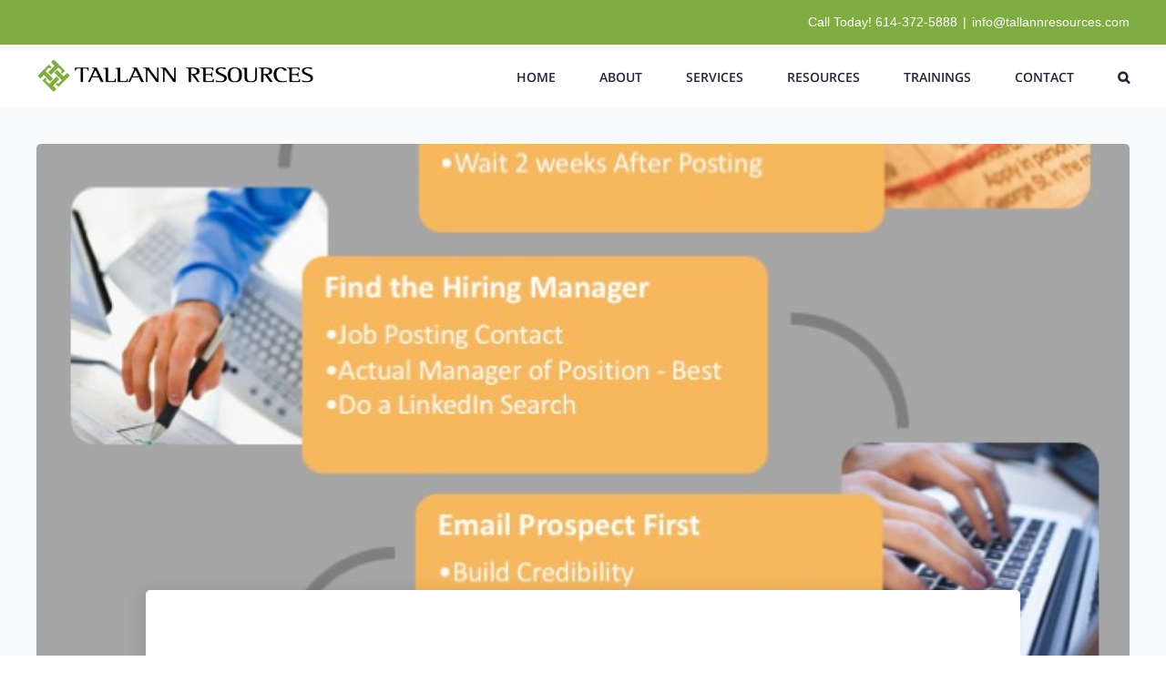

--- FILE ---
content_type: text/html; charset=UTF-8
request_url: https://blog.tallannresources.com/blog/infographic-skill-marketing-for-staffing-sales
body_size: 6439
content:
<!doctype html><html lang="en-us"><head>
    <meta charset="utf-8">
    <title>Infographic - Skill Marketing for Staffing Sales</title>
    <link rel="shortcut icon" href="https://blog.tallannresources.com/hs-fs/file-1516532536-png/Images/Fevicon.png">
    <meta name="description" content="This infographic follows the simple process of skill marketing candidates to prospects in the staffing industry.">
    
    
    
    
    
    
    
    <meta name="viewport" content="width=device-width, initial-scale=1">

    <script src="/hs/hsstatic/jquery-libs/static-1.4/jquery/jquery-1.11.2.js"></script>
<script src="/hs/hsstatic/jquery-libs/static-1.4/jquery-migrate/jquery-migrate-1.2.1.js"></script>
<script>hsjQuery = window['jQuery'];</script>
    <meta property="og:description" content="This infographic follows the simple process of skill marketing candidates to prospects in the staffing industry.">
    <meta property="og:title" content="Infographic - Skill Marketing for Staffing Sales">
    <meta name="twitter:description" content="This infographic follows the simple process of skill marketing candidates to prospects in the staffing industry.">
    <meta name="twitter:title" content="Infographic - Skill Marketing for Staffing Sales">

    

    
    <style>
a.cta_button{-moz-box-sizing:content-box !important;-webkit-box-sizing:content-box !important;box-sizing:content-box !important;vertical-align:middle}.hs-breadcrumb-menu{list-style-type:none;margin:0px 0px 0px 0px;padding:0px 0px 0px 0px}.hs-breadcrumb-menu-item{float:left;padding:10px 0px 10px 10px}.hs-breadcrumb-menu-divider:before{content:'›';padding-left:10px}.hs-featured-image-link{border:0}.hs-featured-image{float:right;margin:0 0 20px 20px;max-width:50%}@media (max-width: 568px){.hs-featured-image{float:none;margin:0;width:100%;max-width:100%}}.hs-screen-reader-text{clip:rect(1px, 1px, 1px, 1px);height:1px;overflow:hidden;position:absolute !important;width:1px}
</style>

<link rel="stylesheet" href="https://blog.tallannresources.com/hubfs/hub_generated/template_assets/1/48677600425/1743586680399/template_layout.min.css">
<link rel="stylesheet" href="https://blog.tallannresources.com/hubfs/hub_generated/template_assets/1/48677600420/1743586686518/template_main.min.css">
<link rel="stylesheet" href="https://fonts.googleapis.com/css?family=Merriweather:400,700|Lato:400,700&amp;display=swap">
<link rel="stylesheet" href="https://blog.tallannresources.com/hubfs/hub_generated/template_assets/1/48677600427/1743586688281/template_theme-overrides.min.css">
<link rel="stylesheet" href="https://blog.tallannresources.com/hubfs/hub_generated/template_assets/1/48682786976/1743586685404/template_icons.min.css">
<link rel="stylesheet" href="https://blog.tallannresources.com/hubfs/hub_generated/template_assets/1/48697259021/1743586685992/template_tooltip.min.css">
<link rel="stylesheet" href="/hs/hsstatic/AsyncSupport/static-1.501/sass/comments_listing_asset.css">
<link rel="stylesheet" href="https://blog.tallannresources.com/hubfs/hub_generated/module_assets/1/48692276573/1743825648022/module_Social_links.min.css">
    

    


<meta property="og:image" content="https://blog.tallannresources.com/hubfs/Infographic%20-%20Skill%20Marketing.jpg">
<meta property="og:image:width" content="640">
<meta property="og:image:height" content="1152">

<meta name="twitter:image" content="https://blog.tallannresources.com/hubfs/Infographic%20-%20Skill%20Marketing.jpg">


<meta property="og:url" content="https://blog.tallannresources.com/blog/infographic-skill-marketing-for-staffing-sales">
<meta name="twitter:card" content="summary_large_image">
<meta name="twitter:creator" content="@TomErb_Tallann">

<link rel="canonical" href="https://blog.tallannresources.com/blog/infographic-skill-marketing-for-staffing-sales">

<meta property="og:type" content="article">
<link rel="alternate" type="application/rss+xml" href="https://blog.tallannresources.com/blog/rss.xml">
<meta name="twitter:domain" content="blog.tallannresources.com">
<meta name="twitter:site" content="@TomErb_Tallann">
<script src="//platform.linkedin.com/in.js" type="text/javascript">
    lang: en_US
</script>

<meta http-equiv="content-language" content="en-us">






    
    
    
  <meta name="generator" content="HubSpot"></head>
  <body>
    <div class="body-wrapper   hs-content-id-5351708455 hs-blog-post hs-content-path-blog-infographic-skill-marketing-for-staffing-sale hs-content-name-infographic-skill-marketing-for-staffing-sales hs-blog-name-tallann-resources-blog hs-blog-id-1586930645">
      
      <div data-global-resource-path="Tallann_Resources_June2021/templates/partials/header.html"><header class="custom-header">


  <div class="top-bar">
    <div class="header__container">
      <div class="contact-info">
        <div id="hs_cos_wrapper_header_contact" class="hs_cos_wrapper hs_cos_wrapper_widget hs_cos_wrapper_type_module widget-type-rich_text" style="" data-hs-cos-general-type="widget" data-hs-cos-type="module"><span id="hs_cos_wrapper_header_contact_" class="hs_cos_wrapper hs_cos_wrapper_widget hs_cos_wrapper_type_rich_text" style="" data-hs-cos-general-type="widget" data-hs-cos-type="rich_text"><p>Call Today! 614-372-5888</p><p>|</p><p><a href="mailto:info@tallannresources.com">info@tallannresources.com</a></p></span></div>
      </div>
    </div>
  </div>

  <div class="header-sticky-height"></div>

  <div class="header-bottom">
    <div class="header__container">
      <div class="header-bottom-inner">
        <div class="custom-logo">
          
          <div id="hs_cos_wrapper_header_logo_image" class="hs_cos_wrapper hs_cos_wrapper_widget hs_cos_wrapper_type_module widget-type-logo" style="" data-hs-cos-general-type="widget" data-hs-cos-type="module">
  






















  
  <span id="hs_cos_wrapper_header_logo_image_hs_logo_widget" class="hs_cos_wrapper hs_cos_wrapper_widget hs_cos_wrapper_type_logo" style="" data-hs-cos-general-type="widget" data-hs-cos-type="logo"><a href="https://tallannresources.com/" id="hs-link-header_logo_image_hs_logo_widget" style="border-width:0px;border:0px;"><img src="https://blog.tallannresources.com/hs-fs/hubfs/raw_assets/public/Tallann_Resources_June2021/images/Tallann-Resources-Staffing-Firm-Logo-75tall.png?width=609&amp;height=68&amp;name=Tallann-Resources-Staffing-Firm-Logo-75tall.png" class="hs-image-widget " height="68" style="height: auto;width:609px;border-width:0px;border:0px;" width="609" alt="Tallann Resources" title="Tallann Resources" srcset="https://blog.tallannresources.com/hs-fs/hubfs/raw_assets/public/Tallann_Resources_June2021/images/Tallann-Resources-Staffing-Firm-Logo-75tall.png?width=305&amp;height=34&amp;name=Tallann-Resources-Staffing-Firm-Logo-75tall.png 305w, https://blog.tallannresources.com/hs-fs/hubfs/raw_assets/public/Tallann_Resources_June2021/images/Tallann-Resources-Staffing-Firm-Logo-75tall.png?width=609&amp;height=68&amp;name=Tallann-Resources-Staffing-Firm-Logo-75tall.png 609w, https://blog.tallannresources.com/hs-fs/hubfs/raw_assets/public/Tallann_Resources_June2021/images/Tallann-Resources-Staffing-Firm-Logo-75tall.png?width=914&amp;height=102&amp;name=Tallann-Resources-Staffing-Firm-Logo-75tall.png 914w, https://blog.tallannresources.com/hs-fs/hubfs/raw_assets/public/Tallann_Resources_June2021/images/Tallann-Resources-Staffing-Firm-Logo-75tall.png?width=1218&amp;height=136&amp;name=Tallann-Resources-Staffing-Firm-Logo-75tall.png 1218w, https://blog.tallannresources.com/hs-fs/hubfs/raw_assets/public/Tallann_Resources_June2021/images/Tallann-Resources-Staffing-Firm-Logo-75tall.png?width=1523&amp;height=170&amp;name=Tallann-Resources-Staffing-Firm-Logo-75tall.png 1523w, https://blog.tallannresources.com/hs-fs/hubfs/raw_assets/public/Tallann_Resources_June2021/images/Tallann-Resources-Staffing-Firm-Logo-75tall.png?width=1827&amp;height=204&amp;name=Tallann-Resources-Staffing-Firm-Logo-75tall.png 1827w" sizes="(max-width: 609px) 100vw, 609px"></a></span>
</div>
        </div>

        <div class="custom-logo-mobile">
          
          <div id="hs_cos_wrapper_header_logo_image" class="hs_cos_wrapper hs_cos_wrapper_widget hs_cos_wrapper_type_module widget-type-logo" style="" data-hs-cos-general-type="widget" data-hs-cos-type="module">
  






















  
  <span id="hs_cos_wrapper_header_logo_image_hs_logo_widget" class="hs_cos_wrapper hs_cos_wrapper_widget hs_cos_wrapper_type_logo" style="" data-hs-cos-general-type="widget" data-hs-cos-type="logo"><a href="https://tallannresources.com/" id="hs-link-header_logo_image_hs_logo_widget" style="border-width:0px;border:0px;"><img src="https://blog.tallannresources.com/hs-fs/hubfs/raw_assets/public/Tallann_Resources_June2021/images/mobile-logo.png?width=362&amp;height=68&amp;name=mobile-logo.png" class="hs-image-widget " height="68" style="height: auto;width:362px;border-width:0px;border:0px;" width="362" alt="Tallann Resources" title="Tallann Resources" srcset="https://blog.tallannresources.com/hs-fs/hubfs/raw_assets/public/Tallann_Resources_June2021/images/mobile-logo.png?width=181&amp;height=34&amp;name=mobile-logo.png 181w, https://blog.tallannresources.com/hs-fs/hubfs/raw_assets/public/Tallann_Resources_June2021/images/mobile-logo.png?width=362&amp;height=68&amp;name=mobile-logo.png 362w, https://blog.tallannresources.com/hs-fs/hubfs/raw_assets/public/Tallann_Resources_June2021/images/mobile-logo.png?width=543&amp;height=102&amp;name=mobile-logo.png 543w, https://blog.tallannresources.com/hs-fs/hubfs/raw_assets/public/Tallann_Resources_June2021/images/mobile-logo.png?width=724&amp;height=136&amp;name=mobile-logo.png 724w, https://blog.tallannresources.com/hs-fs/hubfs/raw_assets/public/Tallann_Resources_June2021/images/mobile-logo.png?width=905&amp;height=170&amp;name=mobile-logo.png 905w, https://blog.tallannresources.com/hs-fs/hubfs/raw_assets/public/Tallann_Resources_June2021/images/mobile-logo.png?width=1086&amp;height=204&amp;name=mobile-logo.png 1086w" sizes="(max-width: 362px) 100vw, 362px"></a></span>
</div>
        </div>


        <div class="custom-menu-primary desktop">
          <div class="fusion-overlay-search">
            <form role="search" class="searchform fusion-search-form fusion-search-form-clean" method="get" action="https://tallannresources.com/">
              <div class="fusion-search-form-content">
                <div class="fusion-search-field search-field">
                  <label>
                    <input type="search" value="" name="s" class="s" placeholder="Search..." required aria-required="true" aria-label="Search...">
                  </label>
                </div>
                <div class="fusion-search-button search-button">
                  <input type="submit" class="fusion-search-submit searchsubmit" aria-label="Search" value="">
                </div>
              </div>
            </form>
            <div class="fusion-search-spacer"></div>
            <a href="#" role="button" aria-label="Close Search" class="fusion-close-search"></a>
          </div>

          <span id="hs_cos_wrapper_primary_menu" class="hs_cos_wrapper hs_cos_wrapper_widget hs_cos_wrapper_type_menu" style="" data-hs-cos-general-type="widget" data-hs-cos-type="menu"><div id="hs_menu_wrapper_primary_menu" class="hs-menu-wrapper active-branch no-flyouts hs-menu-flow-horizontal" role="navigation" data-sitemap-name="default" data-menu-id="48680584263" aria-label="Navigation Menu">
 <ul role="menu">
  <li class="hs-menu-item hs-menu-depth-1" role="none"><a href="https://tallannresources.com/" role="menuitem">HOME</a></li>
  <li class="hs-menu-item hs-menu-depth-1" role="none"><a href="https://tallannresources.com/about-us/" role="menuitem">ABOUT</a></li>
  <li class="hs-menu-item hs-menu-depth-1 hs-item-has-children" role="none"><a href="https://tallannresources.com/services/" aria-haspopup="true" aria-expanded="false" role="menuitem">SERVICES</a>
   <ul role="menu" class="hs-menu-children-wrapper">
    <li class="hs-menu-item hs-menu-depth-2" role="none"><a href="https://tallannresources.com/staffing-industry/" role="menuitem">STAFFING INDUSTRY</a></li>
    <li class="hs-menu-item hs-menu-depth-2" role="none"><a href="https://tallannresources.com/corporate-talent-acquisition/" role="menuitem">CORPORATE TALENT ACQUISITION</a></li>
   </ul></li>
  <li class="hs-menu-item hs-menu-depth-1 hs-item-has-children" role="none"><a href="https://tallannresources.com/resources/" aria-haspopup="true" aria-expanded="false" role="menuitem">RESOURCES</a>
   <ul role="menu" class="hs-menu-children-wrapper">
    <li class="hs-menu-item hs-menu-depth-2" role="none"><a href="https://tallannresources.com/resources/" role="menuitem">FREE RESOURCES</a></li>
    <li class="hs-menu-item hs-menu-depth-2" role="none"><a href="https://tallannresources.com/book/" role="menuitem">STAFFING SALES BOOK</a></li>
    <li class="hs-menu-item hs-menu-depth-2" role="none"><a href="//blog.tallannresources.com/blog" role="menuitem" target="_blank" rel="noopener">BLOG</a></li>
   </ul></li>
  <li class="hs-menu-item hs-menu-depth-1 hs-item-has-children" role="none"><a href="https://www.tallannresources.com/online-training/" aria-haspopup="true" aria-expanded="false" role="menuitem">TRAININGS</a>
   <ul role="menu" class="hs-menu-children-wrapper">
    <li class="hs-menu-item hs-menu-depth-2" role="none"><a href="https://tallannresources.com/events/" role="menuitem">EVENTS</a></li>
    <li class="hs-menu-item hs-menu-depth-2" role="none"><a href="https://tallannresources.com/events/" role="menuitem">ONLINE TRAINING</a></li>
    <li class="hs-menu-item hs-menu-depth-2" role="none"><a href="https://tallannresources.com/book/" role="menuitem">STAFFING SALES BOOK</a></li>
    <li class="hs-menu-item hs-menu-depth-2" role="none"><a href="https://tallannresources.com/training-login/" role="menuitem">LOGIN</a></li>
   </ul></li>
  <li class="hs-menu-item hs-menu-depth-1" role="none"><a href="https://tallannresources.com/contact-us/" role="menuitem" target="_blank" rel="noopener">CONTACT</a></li>
  <li class="hs-menu-item hs-menu-depth-1" role="none"><a href="https://tallannresources.com/#" role="menuitem"></a></li>
 </ul>
</div></span>
        </div>


        <div class="mobile-menu-icons">
          <div class="search-toggle">
            <div class="fusion-toggle-icon">
              <div class="toggle-icon-line"></div>
              <div class="toggle-icon-line"></div>
              <div class="toggle-icon-line"></div>
            </div>
            <a class="fusion-icon fusion-icon-search" href="javascript:;"></a>
          </div>

          <a class="flyout-menu-toggle" href="javascript:;">
            <div class="toggle-icon-line"></div>
            <div class="toggle-icon-line"></div>
            <div class="toggle-icon-line"></div>
          </a>
        </div>

        <div class="fusion-flyout-search">
          <form role="search" class="searchform fusion-search-form fusion-search-form-clean" method="get" action="https://tallannresources.com/">
            <div class="fusion-search-form-content">
              <div class="fusion-search-field search-field">
                <label>
                  <input type="search" value="" name="s" class="s" placeholder="Search..." required aria-required="true" aria-label="Search...">
                </label>
              </div>
            </div>
          </form>
        </div>

        <div class="fusion-flyout-menu-bg"></div>
        <div class="custom-menu-primary mobile">
          <span id="hs_cos_wrapper_primary_menu" class="hs_cos_wrapper hs_cos_wrapper_widget hs_cos_wrapper_type_menu" style="" data-hs-cos-general-type="widget" data-hs-cos-type="menu"><div id="hs_menu_wrapper_primary_menu" class="hs-menu-wrapper active-branch no-flyouts hs-menu-flow-horizontal" role="navigation" data-sitemap-name="default" data-menu-id="48680584263" aria-label="Navigation Menu">
 <ul role="menu">
  <li class="hs-menu-item hs-menu-depth-1" role="none"><a href="https://tallannresources.com/" role="menuitem">HOME</a></li>
  <li class="hs-menu-item hs-menu-depth-1" role="none"><a href="https://tallannresources.com/about-us/" role="menuitem">ABOUT</a></li>
  <li class="hs-menu-item hs-menu-depth-1 hs-item-has-children" role="none"><a href="https://tallannresources.com/services/" aria-haspopup="true" aria-expanded="false" role="menuitem">SERVICES</a>
   <ul role="menu" class="hs-menu-children-wrapper">
    <li class="hs-menu-item hs-menu-depth-2" role="none"><a href="https://tallannresources.com/staffing-industry/" role="menuitem">STAFFING INDUSTRY</a></li>
    <li class="hs-menu-item hs-menu-depth-2" role="none"><a href="https://tallannresources.com/corporate-talent-acquisition/" role="menuitem">CORPORATE TALENT ACQUISITION</a></li>
   </ul></li>
  <li class="hs-menu-item hs-menu-depth-1 hs-item-has-children" role="none"><a href="https://tallannresources.com/resources/" aria-haspopup="true" aria-expanded="false" role="menuitem">RESOURCES</a>
   <ul role="menu" class="hs-menu-children-wrapper">
    <li class="hs-menu-item hs-menu-depth-2" role="none"><a href="https://tallannresources.com/resources/" role="menuitem">FREE RESOURCES</a></li>
    <li class="hs-menu-item hs-menu-depth-2" role="none"><a href="https://tallannresources.com/book/" role="menuitem">STAFFING SALES BOOK</a></li>
    <li class="hs-menu-item hs-menu-depth-2" role="none"><a href="//blog.tallannresources.com/blog" role="menuitem" target="_blank" rel="noopener">BLOG</a></li>
   </ul></li>
  <li class="hs-menu-item hs-menu-depth-1 hs-item-has-children" role="none"><a href="https://www.tallannresources.com/online-training/" aria-haspopup="true" aria-expanded="false" role="menuitem">TRAININGS</a>
   <ul role="menu" class="hs-menu-children-wrapper">
    <li class="hs-menu-item hs-menu-depth-2" role="none"><a href="https://tallannresources.com/events/" role="menuitem">EVENTS</a></li>
    <li class="hs-menu-item hs-menu-depth-2" role="none"><a href="https://tallannresources.com/events/" role="menuitem">ONLINE TRAINING</a></li>
    <li class="hs-menu-item hs-menu-depth-2" role="none"><a href="https://tallannresources.com/book/" role="menuitem">STAFFING SALES BOOK</a></li>
    <li class="hs-menu-item hs-menu-depth-2" role="none"><a href="https://tallannresources.com/training-login/" role="menuitem">LOGIN</a></li>
   </ul></li>
  <li class="hs-menu-item hs-menu-depth-1" role="none"><a href="https://tallannresources.com/contact-us/" role="menuitem" target="_blank" rel="noopener">CONTACT</a></li>
  <li class="hs-menu-item hs-menu-depth-1" role="none"><a href="https://tallannresources.com/#" role="menuitem"></a></li>
 </ul>
</div></span>
        </div>

      </div>
    </div>
  </div>

</header></div>
      

      
<div class="content-wrapper">
	
	<div class="post-featured-image" style="background-image:url('https://blog.tallannresources.com/hubfs/Infographic%20-%20Skill%20Marketing.jpg');"><img src="https://blog.tallannresources.com/hubfs/Infographic%20-%20Skill%20Marketing.jpg" style="visibility: hidden; max-width: 100%;">
	</div>
	
	<div class="blog-post">
		<h1 class="blog-post__title"><span id="hs_cos_wrapper_name" class="hs_cos_wrapper hs_cos_wrapper_meta_field hs_cos_wrapper_type_text" style="" data-hs-cos-general-type="meta_field" data-hs-cos-type="text">Infographic - Skill Marketing for Staffing Sales</span></h1>
		<div class="blog-post__meta">
			Published by <a href="https://blog.tallannresources.com/blog/author/tom-erb">Tom Erb</a> on <span class="blog-post__timestamp">
				Sep 25, 2017 12:19:58 PM
			</span>
		</div>
		<div class="blog-post__body">
			<span id="hs_cos_wrapper_post_body" class="hs_cos_wrapper hs_cos_wrapper_meta_field hs_cos_wrapper_type_rich_text" style="" data-hs-cos-general-type="meta_field" data-hs-cos-type="rich_text"><p><span style="background-color: transparent;">Learn another way to sell to prospective clients in the staffing industry.</span></p>
<!--more-->
<p><a href="http://tallannresources.com/staffing-training-elearning-store/staffing-training-e-learning-products/" target="_blank" data-mce-target="_blank"><img src="https://blog.tallannresources.com/hs-fs/hubfs/Infographic%20-%20Skill%20Marketing.png?width=633&amp;height=1140&amp;name=Infographic%20-%20Skill%20Marketing.png" alt="Infographic - Skill Marketing.png" width="633" height="1140" srcset="https://blog.tallannresources.com/hs-fs/hubfs/Infographic%20-%20Skill%20Marketing.png?width=317&amp;height=570&amp;name=Infographic%20-%20Skill%20Marketing.png 317w, https://blog.tallannresources.com/hs-fs/hubfs/Infographic%20-%20Skill%20Marketing.png?width=633&amp;height=1140&amp;name=Infographic%20-%20Skill%20Marketing.png 633w, https://blog.tallannresources.com/hs-fs/hubfs/Infographic%20-%20Skill%20Marketing.png?width=950&amp;height=1710&amp;name=Infographic%20-%20Skill%20Marketing.png 950w, https://blog.tallannresources.com/hs-fs/hubfs/Infographic%20-%20Skill%20Marketing.png?width=1266&amp;height=2280&amp;name=Infographic%20-%20Skill%20Marketing.png 1266w, https://blog.tallannresources.com/hs-fs/hubfs/Infographic%20-%20Skill%20Marketing.png?width=1583&amp;height=2850&amp;name=Infographic%20-%20Skill%20Marketing.png 1583w, https://blog.tallannresources.com/hs-fs/hubfs/Infographic%20-%20Skill%20Marketing.png?width=1899&amp;height=3420&amp;name=Infographic%20-%20Skill%20Marketing.png 1899w" sizes="(max-width: 633px) 100vw, 633px"></a></p></span>
		</div>
		
		<div class="blog-post__tags">
			<span>Tags:</span>
			
			<a class="blog-post__tag-link" href="https://blog.tallannresources.com/blog/topic/sales">Sales</a>,
			
			<a class="blog-post__tag-link" href="https://blog.tallannresources.com/blog/topic/recruiting">Recruiting</a>
			
		</div>
		
		<div class="blog-post__links">
			<a href="https://blog.tallannresources.com/blog" class="blog-post__back-to-blog"><span id="hs_cos_wrapper_" class="hs_cos_wrapper hs_cos_wrapper_widget hs_cos_wrapper_type_icon" style="" data-hs-cos-general-type="widget" data-hs-cos-type="icon"><svg version="1.0" xmlns="http://www.w3.org/2000/svg" viewbox="0 0 448 512" aria-hidden="true"><g id="long-arrow-alt-left1_layer"><path d="M134.059 296H436c6.627 0 12-5.373 12-12v-56c0-6.627-5.373-12-12-12H134.059v-46.059c0-21.382-25.851-32.09-40.971-16.971L7.029 239.029c-9.373 9.373-9.373 24.569 0 33.941l86.059 86.059c15.119 15.119 40.971 4.411 40.971-16.971V296z" /></g></svg></span>Back to Blog</a>
		</div>
		<div class="blog-comments">
			<div id="hs_cos_wrapper_blog_comments" class="hs_cos_wrapper hs_cos_wrapper_widget hs_cos_wrapper_type_module widget-type-blog_comments" style="" data-hs-cos-general-type="widget" data-hs-cos-type="module"><span id="hs_cos_wrapper_blog_comments_blog_comments" class="hs_cos_wrapper hs_cos_wrapper_widget hs_cos_wrapper_type_blog_comments" style="" data-hs-cos-general-type="widget" data-hs-cos-type="blog_comments">
<div class="section post-footer">
    <div id="comments-listing" class="new-comments"></div>
    
      <div id="hs_form_target_bf0e005a-c576-4336-92ea-aafc2d2edff6"></div>
      
      
      
      
    
</div>

</span></div>
		</div>
	</div>
</div>




<div class="blog-recent-posts">
	<div class="content-wrapper">
		<h2>Related Articles</h2>
		<div class="blog-recent-posts__list">
			
  
<div class="blog-index__post blog-index__post--small">
	<div class="blog-index__post-inner-card">
		
		<a class="blog-index__post-image blog-index__post-image--small" style="background-image: url('https://blog.tallannresources.com/hubfs/curious.jpeg')" ; href="https://blog.tallannresources.com/blog/just-curious-yeah-right-try-this-sales-process-instead">
		</a>
		
		<div class="blog-index__post-content  blog-index__post-content--small">
			<h2><a href="https://blog.tallannresources.com/blog/just-curious-yeah-right-try-this-sales-process-instead">Just Curious – Yeah Right! Try This Sales Process Instead</a></h2>
			I received an email from a sales rep with the subject line “Curious”. In his email, he went on to...
			<div class="blog-post__meta-section">
				<div class="blog-post__read-more">
					<a href="https://blog.tallannresources.com/blog/just-curious-yeah-right-try-this-sales-process-instead">Read More<span class="read-more__arrow"><span id="hs_cos_wrapper_" class="hs_cos_wrapper hs_cos_wrapper_widget hs_cos_wrapper_type_icon" style="" data-hs-cos-general-type="widget" data-hs-cos-type="icon"><svg version="1.0" xmlns="http://www.w3.org/2000/svg" viewbox="0 0 448 512" aria-hidden="true"><g id="long-arrow-alt-right2_layer"><path d="M313.941 216H12c-6.627 0-12 5.373-12 12v56c0 6.627 5.373 12 12 12h301.941v46.059c0 21.382 25.851 32.09 40.971 16.971l86.059-86.059c9.373-9.373 9.373-24.569 0-33.941l-86.059-86.059c-15.119-15.119-40.971-4.411-40.971 16.971V216z" /></g></svg></span></span>
					</a>
				</div>
			</div>
		</div>
	</div>
</div>


  
<div class="blog-index__post blog-index__post--small">
	<div class="blog-index__post-inner-card">
		
		<a class="blog-index__post-image blog-index__post-image--small" style="background-image: url('https://blog.tallannresources.com/hubfs/7K0A0129.jpg')" ; href="https://blog.tallannresources.com/blog/elements-of-a-killer-staffing-proposal">
		</a>
		
		<div class="blog-index__post-content  blog-index__post-content--small">
			<h2><a href="https://blog.tallannresources.com/blog/elements-of-a-killer-staffing-proposal">Elements of a Killer Staffing Proposal</a></h2>
			It’s time to give your prospect a proposal. So how do you make yours stand out from all the others,...
			<div class="blog-post__meta-section">
				<div class="blog-post__read-more">
					<a href="https://blog.tallannresources.com/blog/elements-of-a-killer-staffing-proposal">Read More<span class="read-more__arrow"><span id="hs_cos_wrapper_" class="hs_cos_wrapper hs_cos_wrapper_widget hs_cos_wrapper_type_icon" style="" data-hs-cos-general-type="widget" data-hs-cos-type="icon"><svg version="1.0" xmlns="http://www.w3.org/2000/svg" viewbox="0 0 448 512" aria-hidden="true"><g id="long-arrow-alt-right3_layer"><path d="M313.941 216H12c-6.627 0-12 5.373-12 12v56c0 6.627 5.373 12 12 12h301.941v46.059c0 21.382 25.851 32.09 40.971 16.971l86.059-86.059c9.373-9.373 9.373-24.569 0-33.941l-86.059-86.059c-15.119-15.119-40.971-4.411-40.971 16.971V216z" /></g></svg></span></span>
					</a>
				</div>
			</div>
		</div>
	</div>
</div>


  
<div class="blog-index__post blog-index__post--small">
	<div class="blog-index__post-inner-card">
		
		<a class="blog-index__post-image blog-index__post-image--small" style="background-image: url('https://blog.tallannresources.com/hubfs/Book-Mockup.png')" ; href="https://blog.tallannresources.com/blog/still-winning-the-staffing-sales-game">
		</a>
		
		<div class="blog-index__post-content  blog-index__post-content--small">
			<h2><a href="https://blog.tallannresources.com/blog/still-winning-the-staffing-sales-game">Still Winning the Staffing Sales Game</a></h2>
			My book, Winning the Staffing Sales Game, was published in 2017. The world has gone through quite a...
			<div class="blog-post__meta-section">
				<div class="blog-post__read-more">
					<a href="https://blog.tallannresources.com/blog/still-winning-the-staffing-sales-game">Read More<span class="read-more__arrow"><span id="hs_cos_wrapper_" class="hs_cos_wrapper hs_cos_wrapper_widget hs_cos_wrapper_type_icon" style="" data-hs-cos-general-type="widget" data-hs-cos-type="icon"><svg version="1.0" xmlns="http://www.w3.org/2000/svg" viewbox="0 0 448 512" aria-hidden="true"><g id="long-arrow-alt-right4_layer"><path d="M313.941 216H12c-6.627 0-12 5.373-12 12v56c0 6.627 5.373 12 12 12h301.941v46.059c0 21.382 25.851 32.09 40.971 16.971l86.059-86.059c9.373-9.373 9.373-24.569 0-33.941l-86.059-86.059c-15.119-15.119-40.971-4.411-40.971 16.971V216z" /></g></svg></span></span>
					</a>
				</div>
			</div>
		</div>
	</div>
</div>



		</div>
	</div>
</div>


      
      <div data-global-resource-path="Tallann_Resources_June2021/templates/partials/footer.html"><footer class="footer">

  <div class="footer-top">
    <div class="footer__container">
      <div class="footer-top-inner">

        <div class="footer-content">
          <div id="hs_cos_wrapper_footer_column1" class="hs_cos_wrapper hs_cos_wrapper_widget hs_cos_wrapper_type_module widget-type-rich_text" style="" data-hs-cos-general-type="widget" data-hs-cos-type="module"><span id="hs_cos_wrapper_footer_column1_" class="hs_cos_wrapper hs_cos_wrapper_widget hs_cos_wrapper_type_rich_text" style="" data-hs-cos-general-type="widget" data-hs-cos-type="rich_text"><h4>Who We Are</h4>
<p>We are Talent Advisors providing consulting, training, speaking, and talent acquisition specifically for the staffing industry and corporate talent acquisition function.</p></span></div>
        </div>

        <div class="footer-contact">
          <div id="hs_cos_wrapper_footer_column2" class="hs_cos_wrapper hs_cos_wrapper_widget hs_cos_wrapper_type_module widget-type-rich_text" style="" data-hs-cos-general-type="widget" data-hs-cos-type="module"><span id="hs_cos_wrapper_footer_column2_" class="hs_cos_wrapper hs_cos_wrapper_widget hs_cos_wrapper_type_rich_text" style="" data-hs-cos-general-type="widget" data-hs-cos-type="rich_text"><h4>Contact</h4>
<p>614-372-5888<br>
info@tallannresources.com</p></span></div>
        </div>

        <div class="footer-menu">
          <div id="hs_cos_wrapper_menu_title" class="hs_cos_wrapper hs_cos_wrapper_widget hs_cos_wrapper_type_module widget-type-rich_text" style="" data-hs-cos-general-type="widget" data-hs-cos-type="module"><span id="hs_cos_wrapper_menu_title_" class="hs_cos_wrapper hs_cos_wrapper_widget hs_cos_wrapper_type_rich_text" style="" data-hs-cos-general-type="widget" data-hs-cos-type="rich_text"><h4>Important Links</h4></span></div>
          <span id="hs_cos_wrapper_footer_menu" class="hs_cos_wrapper hs_cos_wrapper_widget hs_cos_wrapper_type_menu" style="" data-hs-cos-general-type="widget" data-hs-cos-type="menu"><div id="hs_menu_wrapper_footer_menu" class="hs-menu-wrapper active-branch no-flyouts hs-menu-flow-horizontal" role="navigation" data-sitemap-name="default" data-menu-id="48688678174" aria-label="Navigation Menu">
 <ul role="menu">
  <li class="hs-menu-item hs-menu-depth-1" role="none"><a href="https://tallannresources.com/" role="menuitem"> Home</a></li>
  <li class="hs-menu-item hs-menu-depth-1" role="none"><a href="https://tallannresources.com/about-us/" role="menuitem"> About</a></li>
  <li class="hs-menu-item hs-menu-depth-1" role="none"><a href="https://tallannresources.com/services/" role="menuitem"> Services</a></li>
  <li class="hs-menu-item hs-menu-depth-1" role="none"><a href="https://tallannresources.com/category/blog/" role="menuitem"> Blog</a></li>
  <li class="hs-menu-item hs-menu-depth-1" role="none"><a href="//go.tallannresources.com/contact-us-tallann-resources%20" role="menuitem" target="_blank" rel="noopener"> Contact Us</a></li>
  <li class="hs-menu-item hs-menu-depth-1" role="none"><a href="https://tallannresources.com/online-training/" role="menuitem"> Online Training</a></li>
  <li class="hs-menu-item hs-menu-depth-1" role="none"><a href="https://tallannresources.com/employment-posters/" role="menuitem"> Employment Posters</a></li>
  <li class="hs-menu-item hs-menu-depth-1" role="none"><a href="https://tallannresources.com/testimonials/" role="menuitem"> Testimonials</a></li>
  <li class="hs-menu-item hs-menu-depth-1" role="none"><a href="https://tallannresources.com/site-map/" role="menuitem"> Site Map</a></li>
 </ul>
</div></span>
        </div>  

        <div class="clearfix"></div>

      </div>
    </div> 
  </div>

  <div class="footer-bottom">
    <div class="footer__container">
      <div class="copyright-content">
        <div class="copyright">
          <div id="hs_cos_wrapper_copyright_text" class="hs_cos_wrapper hs_cos_wrapper_widget hs_cos_wrapper_type_module widget-type-text" style="" data-hs-cos-general-type="widget" data-hs-cos-type="module"><span id="hs_cos_wrapper_copyright_text_" class="hs_cos_wrapper hs_cos_wrapper_widget hs_cos_wrapper_type_text" style="" data-hs-cos-general-type="widget" data-hs-cos-type="text">Copyright 2012 - 2026 | All Rights Reserved</span></div>
        </div>

        <div class="social-links-footer">
          <div class="social-networks">
            <div id="hs_cos_wrapper_footer_social" class="hs_cos_wrapper hs_cos_wrapper_widget hs_cos_wrapper_type_module" style="" data-hs-cos-general-type="widget" data-hs-cos-type="module"><div class="social-networks-wrapper">
  <a class="social-network-icon fusion-tooltip fusion-facebook fusion-icon-facebook" data-placement="top" data-title="Facebook" data-toggle="tooltip" title="" href="https://www.facebook.com/Tallann-Resources-118342528199670/" target="_blank" rel="noopener noreferrer" data-original-title="Facebook"></a><!--
--><a class="social-network-icon fusion-tooltip fusion-twitter fusion-icon-twitter" style="" data-placement="top" data-title="Twitter" data-toggle="tooltip" title="" href="https://twitter.com/TomErb_Tallann" target="_blank" rel="noopener noreferrer" data-original-title="Twitter"></a><!--
--><a class="social-network-icon fusion-tooltip fusion-linkedin fusion-icon-linkedin" style="" data-placement="top" data-title="LinkedIn" data-toggle="tooltip" title="" href="https://www.linkedin.com/company/tallann-resources-llc/" target="_blank" rel="noopener noreferrer" data-original-title="LinkedIn"></a>
</div></div>
          </div>
        </div>
      </div>
    </div>

  </div>

</footer>

<a href="javascript:;" id="back-to-top"></a></div>
      
    </div>
    
<!-- HubSpot performance collection script -->
<script defer src="/hs/hsstatic/content-cwv-embed/static-1.1293/embed.js"></script>
<script src="https://blog.tallannresources.com/hubfs/hub_generated/template_assets/1/48677600518/1743586692421/template_main.min.js"></script>
<script src="https://blog.tallannresources.com/hubfs/hub_generated/template_assets/1/48697259064/1743586691857/template_tooltip.min.js"></script>
<script>
var hsVars = hsVars || {}; hsVars['language'] = 'en-us';
</script>

<script src="/hs/hsstatic/cos-i18n/static-1.53/bundles/project.js"></script>
<script src="/hs/hsstatic/AsyncSupport/static-1.501/js/comment_listing_asset.js"></script>
<script>
  function hsOnReadyPopulateCommentsFeed() {
    var options = {
      commentsUrl: "https://api-na1.hubapi.com/comments/v3/comments/thread/public?portalId=414710&offset=0&limit=10000&contentId=5351708455&collectionId=1586930645",
      maxThreadDepth: 3,
      showForm: true,
      
      target: "hs_form_target_bf0e005a-c576-4336-92ea-aafc2d2edff6",
      replyTo: "Reply to <em>{{user}}</em>",
      replyingTo: "Replying to {{user}}"
    };
    window.hsPopulateCommentsFeed(options);
  }

  if (document.readyState === "complete" ||
      (document.readyState !== "loading" && !document.documentElement.doScroll)
  ) {
    hsOnReadyPopulateCommentsFeed();
  } else {
    document.addEventListener("DOMContentLoaded", hsOnReadyPopulateCommentsFeed);
  }

</script>


          <!--[if lte IE 8]>
          <script charset="utf-8" src="https://js.hsforms.net/forms/v2-legacy.js"></script>
          <![endif]-->
      
<script data-hs-allowed="true" src="/_hcms/forms/v2.js"></script>

        <script data-hs-allowed="true">
            hbspt.forms.create({
                portalId: '414710',
                formId: 'bf0e005a-c576-4336-92ea-aafc2d2edff6',
                pageId: '5351708455',
                region: 'na1',
                pageName: "Infographic - Skill Marketing for Staffing Sales",
                contentType: 'blog-post',
                
                formsBaseUrl: '/_hcms/forms/',
                
                
                
                css: '',
                target: "#hs_form_target_bf0e005a-c576-4336-92ea-aafc2d2edff6",
                type: 'BLOG_COMMENT',
                
                submitButtonClass: 'hs-button primary',
                formInstanceId: '8164',
                getExtraMetaDataBeforeSubmit: window.hsPopulateCommentFormGetExtraMetaDataBeforeSubmit
            });

            window.addEventListener('message', function(event) {
              var origin = event.origin; var data = event.data;
              if ((origin != null && (origin === 'null' || document.location.href.toLowerCase().indexOf(origin.toLowerCase()) === 0)) && data !== null && data.type === 'hsFormCallback' && data.id == 'bf0e005a-c576-4336-92ea-aafc2d2edff6') {
                if (data.eventName === 'onFormReady') {
                  window.hsPopulateCommentFormOnFormReady({
                    successMessage: "Your comment has been received.",
                    target: "#hs_form_target_bf0e005a-c576-4336-92ea-aafc2d2edff6"
                  });
                } else if (data.eventName === 'onFormSubmitted') {
                  window.hsPopulateCommentFormOnFormSubmitted();
                }
              }
            });
        </script>
      

<!-- Start of HubSpot Analytics Code -->
<script type="text/javascript">
var _hsq = _hsq || [];
_hsq.push(["setContentType", "blog-post"]);
_hsq.push(["setCanonicalUrl", "https:\/\/blog.tallannresources.com\/blog\/infographic-skill-marketing-for-staffing-sales"]);
_hsq.push(["setPageId", "5351708455"]);
_hsq.push(["setContentMetadata", {
    "contentPageId": 5351708455,
    "legacyPageId": "5351708455",
    "contentFolderId": null,
    "contentGroupId": 1586930645,
    "abTestId": null,
    "languageVariantId": 5351708455,
    "languageCode": "en-us",
    
    
}]);
</script>

<script type="text/javascript" id="hs-script-loader" async defer src="/hs/scriptloader/414710.js"></script>
<!-- End of HubSpot Analytics Code -->


<script type="text/javascript">
var hsVars = {
    render_id: "4e2f15a3-9e5c-4ebf-8f49-c6e6bf5798a2",
    ticks: 1767770952607,
    page_id: 5351708455,
    
    content_group_id: 1586930645,
    portal_id: 414710,
    app_hs_base_url: "https://app.hubspot.com",
    cp_hs_base_url: "https://cp.hubspot.com",
    language: "en-us",
    analytics_page_type: "blog-post",
    scp_content_type: "",
    
    analytics_page_id: "5351708455",
    category_id: 3,
    folder_id: 0,
    is_hubspot_user: false
}
</script>


<script defer src="/hs/hsstatic/HubspotToolsMenu/static-1.432/js/index.js"></script>

<!-- start Main.js DO NOT REMOVE -->

<script src="https://blog.tallannresources.com/hubfs/hub_generated/template_assets/1/1495101597/1743586691028/template_Tallannresources-Aug2014-main.js"></script>

<!-- end Main.js -->

<div id="fb-root"></div>
  <script>(function(d, s, id) {
  var js, fjs = d.getElementsByTagName(s)[0];
  if (d.getElementById(id)) return;
  js = d.createElement(s); js.id = id;
  js.src = "//connect.facebook.net/en_US/sdk.js#xfbml=1&version=v3.0";
  fjs.parentNode.insertBefore(js, fjs);
 }(document, 'script', 'facebook-jssdk'));</script> <script>!function(d,s,id){var js,fjs=d.getElementsByTagName(s)[0];if(!d.getElementById(id)){js=d.createElement(s);js.id=id;js.src="https://platform.twitter.com/widgets.js";fjs.parentNode.insertBefore(js,fjs);}}(document,"script","twitter-wjs");</script>
 


  
</body></html>

--- FILE ---
content_type: text/html; charset=utf-8
request_url: https://www.google.com/recaptcha/enterprise/anchor?ar=1&k=6LdGZJsoAAAAAIwMJHRwqiAHA6A_6ZP6bTYpbgSX&co=aHR0cHM6Ly9ibG9nLnRhbGxhbm5yZXNvdXJjZXMuY29tOjQ0Mw..&hl=en&v=9TiwnJFHeuIw_s0wSd3fiKfN&size=invisible&badge=inline&anchor-ms=20000&execute-ms=30000&cb=zg61ovnvwmgs
body_size: 48500
content:
<!DOCTYPE HTML><html dir="ltr" lang="en"><head><meta http-equiv="Content-Type" content="text/html; charset=UTF-8">
<meta http-equiv="X-UA-Compatible" content="IE=edge">
<title>reCAPTCHA</title>
<style type="text/css">
/* cyrillic-ext */
@font-face {
  font-family: 'Roboto';
  font-style: normal;
  font-weight: 400;
  font-stretch: 100%;
  src: url(//fonts.gstatic.com/s/roboto/v48/KFO7CnqEu92Fr1ME7kSn66aGLdTylUAMa3GUBHMdazTgWw.woff2) format('woff2');
  unicode-range: U+0460-052F, U+1C80-1C8A, U+20B4, U+2DE0-2DFF, U+A640-A69F, U+FE2E-FE2F;
}
/* cyrillic */
@font-face {
  font-family: 'Roboto';
  font-style: normal;
  font-weight: 400;
  font-stretch: 100%;
  src: url(//fonts.gstatic.com/s/roboto/v48/KFO7CnqEu92Fr1ME7kSn66aGLdTylUAMa3iUBHMdazTgWw.woff2) format('woff2');
  unicode-range: U+0301, U+0400-045F, U+0490-0491, U+04B0-04B1, U+2116;
}
/* greek-ext */
@font-face {
  font-family: 'Roboto';
  font-style: normal;
  font-weight: 400;
  font-stretch: 100%;
  src: url(//fonts.gstatic.com/s/roboto/v48/KFO7CnqEu92Fr1ME7kSn66aGLdTylUAMa3CUBHMdazTgWw.woff2) format('woff2');
  unicode-range: U+1F00-1FFF;
}
/* greek */
@font-face {
  font-family: 'Roboto';
  font-style: normal;
  font-weight: 400;
  font-stretch: 100%;
  src: url(//fonts.gstatic.com/s/roboto/v48/KFO7CnqEu92Fr1ME7kSn66aGLdTylUAMa3-UBHMdazTgWw.woff2) format('woff2');
  unicode-range: U+0370-0377, U+037A-037F, U+0384-038A, U+038C, U+038E-03A1, U+03A3-03FF;
}
/* math */
@font-face {
  font-family: 'Roboto';
  font-style: normal;
  font-weight: 400;
  font-stretch: 100%;
  src: url(//fonts.gstatic.com/s/roboto/v48/KFO7CnqEu92Fr1ME7kSn66aGLdTylUAMawCUBHMdazTgWw.woff2) format('woff2');
  unicode-range: U+0302-0303, U+0305, U+0307-0308, U+0310, U+0312, U+0315, U+031A, U+0326-0327, U+032C, U+032F-0330, U+0332-0333, U+0338, U+033A, U+0346, U+034D, U+0391-03A1, U+03A3-03A9, U+03B1-03C9, U+03D1, U+03D5-03D6, U+03F0-03F1, U+03F4-03F5, U+2016-2017, U+2034-2038, U+203C, U+2040, U+2043, U+2047, U+2050, U+2057, U+205F, U+2070-2071, U+2074-208E, U+2090-209C, U+20D0-20DC, U+20E1, U+20E5-20EF, U+2100-2112, U+2114-2115, U+2117-2121, U+2123-214F, U+2190, U+2192, U+2194-21AE, U+21B0-21E5, U+21F1-21F2, U+21F4-2211, U+2213-2214, U+2216-22FF, U+2308-230B, U+2310, U+2319, U+231C-2321, U+2336-237A, U+237C, U+2395, U+239B-23B7, U+23D0, U+23DC-23E1, U+2474-2475, U+25AF, U+25B3, U+25B7, U+25BD, U+25C1, U+25CA, U+25CC, U+25FB, U+266D-266F, U+27C0-27FF, U+2900-2AFF, U+2B0E-2B11, U+2B30-2B4C, U+2BFE, U+3030, U+FF5B, U+FF5D, U+1D400-1D7FF, U+1EE00-1EEFF;
}
/* symbols */
@font-face {
  font-family: 'Roboto';
  font-style: normal;
  font-weight: 400;
  font-stretch: 100%;
  src: url(//fonts.gstatic.com/s/roboto/v48/KFO7CnqEu92Fr1ME7kSn66aGLdTylUAMaxKUBHMdazTgWw.woff2) format('woff2');
  unicode-range: U+0001-000C, U+000E-001F, U+007F-009F, U+20DD-20E0, U+20E2-20E4, U+2150-218F, U+2190, U+2192, U+2194-2199, U+21AF, U+21E6-21F0, U+21F3, U+2218-2219, U+2299, U+22C4-22C6, U+2300-243F, U+2440-244A, U+2460-24FF, U+25A0-27BF, U+2800-28FF, U+2921-2922, U+2981, U+29BF, U+29EB, U+2B00-2BFF, U+4DC0-4DFF, U+FFF9-FFFB, U+10140-1018E, U+10190-1019C, U+101A0, U+101D0-101FD, U+102E0-102FB, U+10E60-10E7E, U+1D2C0-1D2D3, U+1D2E0-1D37F, U+1F000-1F0FF, U+1F100-1F1AD, U+1F1E6-1F1FF, U+1F30D-1F30F, U+1F315, U+1F31C, U+1F31E, U+1F320-1F32C, U+1F336, U+1F378, U+1F37D, U+1F382, U+1F393-1F39F, U+1F3A7-1F3A8, U+1F3AC-1F3AF, U+1F3C2, U+1F3C4-1F3C6, U+1F3CA-1F3CE, U+1F3D4-1F3E0, U+1F3ED, U+1F3F1-1F3F3, U+1F3F5-1F3F7, U+1F408, U+1F415, U+1F41F, U+1F426, U+1F43F, U+1F441-1F442, U+1F444, U+1F446-1F449, U+1F44C-1F44E, U+1F453, U+1F46A, U+1F47D, U+1F4A3, U+1F4B0, U+1F4B3, U+1F4B9, U+1F4BB, U+1F4BF, U+1F4C8-1F4CB, U+1F4D6, U+1F4DA, U+1F4DF, U+1F4E3-1F4E6, U+1F4EA-1F4ED, U+1F4F7, U+1F4F9-1F4FB, U+1F4FD-1F4FE, U+1F503, U+1F507-1F50B, U+1F50D, U+1F512-1F513, U+1F53E-1F54A, U+1F54F-1F5FA, U+1F610, U+1F650-1F67F, U+1F687, U+1F68D, U+1F691, U+1F694, U+1F698, U+1F6AD, U+1F6B2, U+1F6B9-1F6BA, U+1F6BC, U+1F6C6-1F6CF, U+1F6D3-1F6D7, U+1F6E0-1F6EA, U+1F6F0-1F6F3, U+1F6F7-1F6FC, U+1F700-1F7FF, U+1F800-1F80B, U+1F810-1F847, U+1F850-1F859, U+1F860-1F887, U+1F890-1F8AD, U+1F8B0-1F8BB, U+1F8C0-1F8C1, U+1F900-1F90B, U+1F93B, U+1F946, U+1F984, U+1F996, U+1F9E9, U+1FA00-1FA6F, U+1FA70-1FA7C, U+1FA80-1FA89, U+1FA8F-1FAC6, U+1FACE-1FADC, U+1FADF-1FAE9, U+1FAF0-1FAF8, U+1FB00-1FBFF;
}
/* vietnamese */
@font-face {
  font-family: 'Roboto';
  font-style: normal;
  font-weight: 400;
  font-stretch: 100%;
  src: url(//fonts.gstatic.com/s/roboto/v48/KFO7CnqEu92Fr1ME7kSn66aGLdTylUAMa3OUBHMdazTgWw.woff2) format('woff2');
  unicode-range: U+0102-0103, U+0110-0111, U+0128-0129, U+0168-0169, U+01A0-01A1, U+01AF-01B0, U+0300-0301, U+0303-0304, U+0308-0309, U+0323, U+0329, U+1EA0-1EF9, U+20AB;
}
/* latin-ext */
@font-face {
  font-family: 'Roboto';
  font-style: normal;
  font-weight: 400;
  font-stretch: 100%;
  src: url(//fonts.gstatic.com/s/roboto/v48/KFO7CnqEu92Fr1ME7kSn66aGLdTylUAMa3KUBHMdazTgWw.woff2) format('woff2');
  unicode-range: U+0100-02BA, U+02BD-02C5, U+02C7-02CC, U+02CE-02D7, U+02DD-02FF, U+0304, U+0308, U+0329, U+1D00-1DBF, U+1E00-1E9F, U+1EF2-1EFF, U+2020, U+20A0-20AB, U+20AD-20C0, U+2113, U+2C60-2C7F, U+A720-A7FF;
}
/* latin */
@font-face {
  font-family: 'Roboto';
  font-style: normal;
  font-weight: 400;
  font-stretch: 100%;
  src: url(//fonts.gstatic.com/s/roboto/v48/KFO7CnqEu92Fr1ME7kSn66aGLdTylUAMa3yUBHMdazQ.woff2) format('woff2');
  unicode-range: U+0000-00FF, U+0131, U+0152-0153, U+02BB-02BC, U+02C6, U+02DA, U+02DC, U+0304, U+0308, U+0329, U+2000-206F, U+20AC, U+2122, U+2191, U+2193, U+2212, U+2215, U+FEFF, U+FFFD;
}
/* cyrillic-ext */
@font-face {
  font-family: 'Roboto';
  font-style: normal;
  font-weight: 500;
  font-stretch: 100%;
  src: url(//fonts.gstatic.com/s/roboto/v48/KFO7CnqEu92Fr1ME7kSn66aGLdTylUAMa3GUBHMdazTgWw.woff2) format('woff2');
  unicode-range: U+0460-052F, U+1C80-1C8A, U+20B4, U+2DE0-2DFF, U+A640-A69F, U+FE2E-FE2F;
}
/* cyrillic */
@font-face {
  font-family: 'Roboto';
  font-style: normal;
  font-weight: 500;
  font-stretch: 100%;
  src: url(//fonts.gstatic.com/s/roboto/v48/KFO7CnqEu92Fr1ME7kSn66aGLdTylUAMa3iUBHMdazTgWw.woff2) format('woff2');
  unicode-range: U+0301, U+0400-045F, U+0490-0491, U+04B0-04B1, U+2116;
}
/* greek-ext */
@font-face {
  font-family: 'Roboto';
  font-style: normal;
  font-weight: 500;
  font-stretch: 100%;
  src: url(//fonts.gstatic.com/s/roboto/v48/KFO7CnqEu92Fr1ME7kSn66aGLdTylUAMa3CUBHMdazTgWw.woff2) format('woff2');
  unicode-range: U+1F00-1FFF;
}
/* greek */
@font-face {
  font-family: 'Roboto';
  font-style: normal;
  font-weight: 500;
  font-stretch: 100%;
  src: url(//fonts.gstatic.com/s/roboto/v48/KFO7CnqEu92Fr1ME7kSn66aGLdTylUAMa3-UBHMdazTgWw.woff2) format('woff2');
  unicode-range: U+0370-0377, U+037A-037F, U+0384-038A, U+038C, U+038E-03A1, U+03A3-03FF;
}
/* math */
@font-face {
  font-family: 'Roboto';
  font-style: normal;
  font-weight: 500;
  font-stretch: 100%;
  src: url(//fonts.gstatic.com/s/roboto/v48/KFO7CnqEu92Fr1ME7kSn66aGLdTylUAMawCUBHMdazTgWw.woff2) format('woff2');
  unicode-range: U+0302-0303, U+0305, U+0307-0308, U+0310, U+0312, U+0315, U+031A, U+0326-0327, U+032C, U+032F-0330, U+0332-0333, U+0338, U+033A, U+0346, U+034D, U+0391-03A1, U+03A3-03A9, U+03B1-03C9, U+03D1, U+03D5-03D6, U+03F0-03F1, U+03F4-03F5, U+2016-2017, U+2034-2038, U+203C, U+2040, U+2043, U+2047, U+2050, U+2057, U+205F, U+2070-2071, U+2074-208E, U+2090-209C, U+20D0-20DC, U+20E1, U+20E5-20EF, U+2100-2112, U+2114-2115, U+2117-2121, U+2123-214F, U+2190, U+2192, U+2194-21AE, U+21B0-21E5, U+21F1-21F2, U+21F4-2211, U+2213-2214, U+2216-22FF, U+2308-230B, U+2310, U+2319, U+231C-2321, U+2336-237A, U+237C, U+2395, U+239B-23B7, U+23D0, U+23DC-23E1, U+2474-2475, U+25AF, U+25B3, U+25B7, U+25BD, U+25C1, U+25CA, U+25CC, U+25FB, U+266D-266F, U+27C0-27FF, U+2900-2AFF, U+2B0E-2B11, U+2B30-2B4C, U+2BFE, U+3030, U+FF5B, U+FF5D, U+1D400-1D7FF, U+1EE00-1EEFF;
}
/* symbols */
@font-face {
  font-family: 'Roboto';
  font-style: normal;
  font-weight: 500;
  font-stretch: 100%;
  src: url(//fonts.gstatic.com/s/roboto/v48/KFO7CnqEu92Fr1ME7kSn66aGLdTylUAMaxKUBHMdazTgWw.woff2) format('woff2');
  unicode-range: U+0001-000C, U+000E-001F, U+007F-009F, U+20DD-20E0, U+20E2-20E4, U+2150-218F, U+2190, U+2192, U+2194-2199, U+21AF, U+21E6-21F0, U+21F3, U+2218-2219, U+2299, U+22C4-22C6, U+2300-243F, U+2440-244A, U+2460-24FF, U+25A0-27BF, U+2800-28FF, U+2921-2922, U+2981, U+29BF, U+29EB, U+2B00-2BFF, U+4DC0-4DFF, U+FFF9-FFFB, U+10140-1018E, U+10190-1019C, U+101A0, U+101D0-101FD, U+102E0-102FB, U+10E60-10E7E, U+1D2C0-1D2D3, U+1D2E0-1D37F, U+1F000-1F0FF, U+1F100-1F1AD, U+1F1E6-1F1FF, U+1F30D-1F30F, U+1F315, U+1F31C, U+1F31E, U+1F320-1F32C, U+1F336, U+1F378, U+1F37D, U+1F382, U+1F393-1F39F, U+1F3A7-1F3A8, U+1F3AC-1F3AF, U+1F3C2, U+1F3C4-1F3C6, U+1F3CA-1F3CE, U+1F3D4-1F3E0, U+1F3ED, U+1F3F1-1F3F3, U+1F3F5-1F3F7, U+1F408, U+1F415, U+1F41F, U+1F426, U+1F43F, U+1F441-1F442, U+1F444, U+1F446-1F449, U+1F44C-1F44E, U+1F453, U+1F46A, U+1F47D, U+1F4A3, U+1F4B0, U+1F4B3, U+1F4B9, U+1F4BB, U+1F4BF, U+1F4C8-1F4CB, U+1F4D6, U+1F4DA, U+1F4DF, U+1F4E3-1F4E6, U+1F4EA-1F4ED, U+1F4F7, U+1F4F9-1F4FB, U+1F4FD-1F4FE, U+1F503, U+1F507-1F50B, U+1F50D, U+1F512-1F513, U+1F53E-1F54A, U+1F54F-1F5FA, U+1F610, U+1F650-1F67F, U+1F687, U+1F68D, U+1F691, U+1F694, U+1F698, U+1F6AD, U+1F6B2, U+1F6B9-1F6BA, U+1F6BC, U+1F6C6-1F6CF, U+1F6D3-1F6D7, U+1F6E0-1F6EA, U+1F6F0-1F6F3, U+1F6F7-1F6FC, U+1F700-1F7FF, U+1F800-1F80B, U+1F810-1F847, U+1F850-1F859, U+1F860-1F887, U+1F890-1F8AD, U+1F8B0-1F8BB, U+1F8C0-1F8C1, U+1F900-1F90B, U+1F93B, U+1F946, U+1F984, U+1F996, U+1F9E9, U+1FA00-1FA6F, U+1FA70-1FA7C, U+1FA80-1FA89, U+1FA8F-1FAC6, U+1FACE-1FADC, U+1FADF-1FAE9, U+1FAF0-1FAF8, U+1FB00-1FBFF;
}
/* vietnamese */
@font-face {
  font-family: 'Roboto';
  font-style: normal;
  font-weight: 500;
  font-stretch: 100%;
  src: url(//fonts.gstatic.com/s/roboto/v48/KFO7CnqEu92Fr1ME7kSn66aGLdTylUAMa3OUBHMdazTgWw.woff2) format('woff2');
  unicode-range: U+0102-0103, U+0110-0111, U+0128-0129, U+0168-0169, U+01A0-01A1, U+01AF-01B0, U+0300-0301, U+0303-0304, U+0308-0309, U+0323, U+0329, U+1EA0-1EF9, U+20AB;
}
/* latin-ext */
@font-face {
  font-family: 'Roboto';
  font-style: normal;
  font-weight: 500;
  font-stretch: 100%;
  src: url(//fonts.gstatic.com/s/roboto/v48/KFO7CnqEu92Fr1ME7kSn66aGLdTylUAMa3KUBHMdazTgWw.woff2) format('woff2');
  unicode-range: U+0100-02BA, U+02BD-02C5, U+02C7-02CC, U+02CE-02D7, U+02DD-02FF, U+0304, U+0308, U+0329, U+1D00-1DBF, U+1E00-1E9F, U+1EF2-1EFF, U+2020, U+20A0-20AB, U+20AD-20C0, U+2113, U+2C60-2C7F, U+A720-A7FF;
}
/* latin */
@font-face {
  font-family: 'Roboto';
  font-style: normal;
  font-weight: 500;
  font-stretch: 100%;
  src: url(//fonts.gstatic.com/s/roboto/v48/KFO7CnqEu92Fr1ME7kSn66aGLdTylUAMa3yUBHMdazQ.woff2) format('woff2');
  unicode-range: U+0000-00FF, U+0131, U+0152-0153, U+02BB-02BC, U+02C6, U+02DA, U+02DC, U+0304, U+0308, U+0329, U+2000-206F, U+20AC, U+2122, U+2191, U+2193, U+2212, U+2215, U+FEFF, U+FFFD;
}
/* cyrillic-ext */
@font-face {
  font-family: 'Roboto';
  font-style: normal;
  font-weight: 900;
  font-stretch: 100%;
  src: url(//fonts.gstatic.com/s/roboto/v48/KFO7CnqEu92Fr1ME7kSn66aGLdTylUAMa3GUBHMdazTgWw.woff2) format('woff2');
  unicode-range: U+0460-052F, U+1C80-1C8A, U+20B4, U+2DE0-2DFF, U+A640-A69F, U+FE2E-FE2F;
}
/* cyrillic */
@font-face {
  font-family: 'Roboto';
  font-style: normal;
  font-weight: 900;
  font-stretch: 100%;
  src: url(//fonts.gstatic.com/s/roboto/v48/KFO7CnqEu92Fr1ME7kSn66aGLdTylUAMa3iUBHMdazTgWw.woff2) format('woff2');
  unicode-range: U+0301, U+0400-045F, U+0490-0491, U+04B0-04B1, U+2116;
}
/* greek-ext */
@font-face {
  font-family: 'Roboto';
  font-style: normal;
  font-weight: 900;
  font-stretch: 100%;
  src: url(//fonts.gstatic.com/s/roboto/v48/KFO7CnqEu92Fr1ME7kSn66aGLdTylUAMa3CUBHMdazTgWw.woff2) format('woff2');
  unicode-range: U+1F00-1FFF;
}
/* greek */
@font-face {
  font-family: 'Roboto';
  font-style: normal;
  font-weight: 900;
  font-stretch: 100%;
  src: url(//fonts.gstatic.com/s/roboto/v48/KFO7CnqEu92Fr1ME7kSn66aGLdTylUAMa3-UBHMdazTgWw.woff2) format('woff2');
  unicode-range: U+0370-0377, U+037A-037F, U+0384-038A, U+038C, U+038E-03A1, U+03A3-03FF;
}
/* math */
@font-face {
  font-family: 'Roboto';
  font-style: normal;
  font-weight: 900;
  font-stretch: 100%;
  src: url(//fonts.gstatic.com/s/roboto/v48/KFO7CnqEu92Fr1ME7kSn66aGLdTylUAMawCUBHMdazTgWw.woff2) format('woff2');
  unicode-range: U+0302-0303, U+0305, U+0307-0308, U+0310, U+0312, U+0315, U+031A, U+0326-0327, U+032C, U+032F-0330, U+0332-0333, U+0338, U+033A, U+0346, U+034D, U+0391-03A1, U+03A3-03A9, U+03B1-03C9, U+03D1, U+03D5-03D6, U+03F0-03F1, U+03F4-03F5, U+2016-2017, U+2034-2038, U+203C, U+2040, U+2043, U+2047, U+2050, U+2057, U+205F, U+2070-2071, U+2074-208E, U+2090-209C, U+20D0-20DC, U+20E1, U+20E5-20EF, U+2100-2112, U+2114-2115, U+2117-2121, U+2123-214F, U+2190, U+2192, U+2194-21AE, U+21B0-21E5, U+21F1-21F2, U+21F4-2211, U+2213-2214, U+2216-22FF, U+2308-230B, U+2310, U+2319, U+231C-2321, U+2336-237A, U+237C, U+2395, U+239B-23B7, U+23D0, U+23DC-23E1, U+2474-2475, U+25AF, U+25B3, U+25B7, U+25BD, U+25C1, U+25CA, U+25CC, U+25FB, U+266D-266F, U+27C0-27FF, U+2900-2AFF, U+2B0E-2B11, U+2B30-2B4C, U+2BFE, U+3030, U+FF5B, U+FF5D, U+1D400-1D7FF, U+1EE00-1EEFF;
}
/* symbols */
@font-face {
  font-family: 'Roboto';
  font-style: normal;
  font-weight: 900;
  font-stretch: 100%;
  src: url(//fonts.gstatic.com/s/roboto/v48/KFO7CnqEu92Fr1ME7kSn66aGLdTylUAMaxKUBHMdazTgWw.woff2) format('woff2');
  unicode-range: U+0001-000C, U+000E-001F, U+007F-009F, U+20DD-20E0, U+20E2-20E4, U+2150-218F, U+2190, U+2192, U+2194-2199, U+21AF, U+21E6-21F0, U+21F3, U+2218-2219, U+2299, U+22C4-22C6, U+2300-243F, U+2440-244A, U+2460-24FF, U+25A0-27BF, U+2800-28FF, U+2921-2922, U+2981, U+29BF, U+29EB, U+2B00-2BFF, U+4DC0-4DFF, U+FFF9-FFFB, U+10140-1018E, U+10190-1019C, U+101A0, U+101D0-101FD, U+102E0-102FB, U+10E60-10E7E, U+1D2C0-1D2D3, U+1D2E0-1D37F, U+1F000-1F0FF, U+1F100-1F1AD, U+1F1E6-1F1FF, U+1F30D-1F30F, U+1F315, U+1F31C, U+1F31E, U+1F320-1F32C, U+1F336, U+1F378, U+1F37D, U+1F382, U+1F393-1F39F, U+1F3A7-1F3A8, U+1F3AC-1F3AF, U+1F3C2, U+1F3C4-1F3C6, U+1F3CA-1F3CE, U+1F3D4-1F3E0, U+1F3ED, U+1F3F1-1F3F3, U+1F3F5-1F3F7, U+1F408, U+1F415, U+1F41F, U+1F426, U+1F43F, U+1F441-1F442, U+1F444, U+1F446-1F449, U+1F44C-1F44E, U+1F453, U+1F46A, U+1F47D, U+1F4A3, U+1F4B0, U+1F4B3, U+1F4B9, U+1F4BB, U+1F4BF, U+1F4C8-1F4CB, U+1F4D6, U+1F4DA, U+1F4DF, U+1F4E3-1F4E6, U+1F4EA-1F4ED, U+1F4F7, U+1F4F9-1F4FB, U+1F4FD-1F4FE, U+1F503, U+1F507-1F50B, U+1F50D, U+1F512-1F513, U+1F53E-1F54A, U+1F54F-1F5FA, U+1F610, U+1F650-1F67F, U+1F687, U+1F68D, U+1F691, U+1F694, U+1F698, U+1F6AD, U+1F6B2, U+1F6B9-1F6BA, U+1F6BC, U+1F6C6-1F6CF, U+1F6D3-1F6D7, U+1F6E0-1F6EA, U+1F6F0-1F6F3, U+1F6F7-1F6FC, U+1F700-1F7FF, U+1F800-1F80B, U+1F810-1F847, U+1F850-1F859, U+1F860-1F887, U+1F890-1F8AD, U+1F8B0-1F8BB, U+1F8C0-1F8C1, U+1F900-1F90B, U+1F93B, U+1F946, U+1F984, U+1F996, U+1F9E9, U+1FA00-1FA6F, U+1FA70-1FA7C, U+1FA80-1FA89, U+1FA8F-1FAC6, U+1FACE-1FADC, U+1FADF-1FAE9, U+1FAF0-1FAF8, U+1FB00-1FBFF;
}
/* vietnamese */
@font-face {
  font-family: 'Roboto';
  font-style: normal;
  font-weight: 900;
  font-stretch: 100%;
  src: url(//fonts.gstatic.com/s/roboto/v48/KFO7CnqEu92Fr1ME7kSn66aGLdTylUAMa3OUBHMdazTgWw.woff2) format('woff2');
  unicode-range: U+0102-0103, U+0110-0111, U+0128-0129, U+0168-0169, U+01A0-01A1, U+01AF-01B0, U+0300-0301, U+0303-0304, U+0308-0309, U+0323, U+0329, U+1EA0-1EF9, U+20AB;
}
/* latin-ext */
@font-face {
  font-family: 'Roboto';
  font-style: normal;
  font-weight: 900;
  font-stretch: 100%;
  src: url(//fonts.gstatic.com/s/roboto/v48/KFO7CnqEu92Fr1ME7kSn66aGLdTylUAMa3KUBHMdazTgWw.woff2) format('woff2');
  unicode-range: U+0100-02BA, U+02BD-02C5, U+02C7-02CC, U+02CE-02D7, U+02DD-02FF, U+0304, U+0308, U+0329, U+1D00-1DBF, U+1E00-1E9F, U+1EF2-1EFF, U+2020, U+20A0-20AB, U+20AD-20C0, U+2113, U+2C60-2C7F, U+A720-A7FF;
}
/* latin */
@font-face {
  font-family: 'Roboto';
  font-style: normal;
  font-weight: 900;
  font-stretch: 100%;
  src: url(//fonts.gstatic.com/s/roboto/v48/KFO7CnqEu92Fr1ME7kSn66aGLdTylUAMa3yUBHMdazQ.woff2) format('woff2');
  unicode-range: U+0000-00FF, U+0131, U+0152-0153, U+02BB-02BC, U+02C6, U+02DA, U+02DC, U+0304, U+0308, U+0329, U+2000-206F, U+20AC, U+2122, U+2191, U+2193, U+2212, U+2215, U+FEFF, U+FFFD;
}

</style>
<link rel="stylesheet" type="text/css" href="https://www.gstatic.com/recaptcha/releases/9TiwnJFHeuIw_s0wSd3fiKfN/styles__ltr.css">
<script nonce="JvCotjUI4zeUTeSzF5rGPQ" type="text/javascript">window['__recaptcha_api'] = 'https://www.google.com/recaptcha/enterprise/';</script>
<script type="text/javascript" src="https://www.gstatic.com/recaptcha/releases/9TiwnJFHeuIw_s0wSd3fiKfN/recaptcha__en.js" nonce="JvCotjUI4zeUTeSzF5rGPQ">
      
    </script></head>
<body><div id="rc-anchor-alert" class="rc-anchor-alert">This reCAPTCHA is for testing purposes only. Please report to the site admin if you are seeing this.</div>
<input type="hidden" id="recaptcha-token" value="[base64]">
<script type="text/javascript" nonce="JvCotjUI4zeUTeSzF5rGPQ">
      recaptcha.anchor.Main.init("[\x22ainput\x22,[\x22bgdata\x22,\x22\x22,\[base64]/[base64]/bmV3IFpbdF0obVswXSk6Sz09Mj9uZXcgWlt0XShtWzBdLG1bMV0pOks9PTM/bmV3IFpbdF0obVswXSxtWzFdLG1bMl0pOks9PTQ/[base64]/[base64]/[base64]/[base64]/[base64]/[base64]/[base64]/[base64]/[base64]/[base64]/[base64]/[base64]/[base64]/[base64]\\u003d\\u003d\x22,\[base64]\\u003d\\u003d\x22,\x22f0I4woRMflZ3w53DisO/w6LCvSsxwol4TCMWwr94w5/CiARAwptHM8Kjwp3CtMOAw6Anw7l3LsObwqbDtMKLJcOxwr7Dh2HDiizCgcOawp/DjS0sPzFSwp/DnirDhcKUAxLCrjhDw4bDrxjCrAo8w5RZwqPDpsOgwpZQwpzCsAHDhMORwr0yHRkvwrkmEsKPw7zCt2XDnkXCqjTCrsOuw4lrwpfDkMKAwovCrTFiZMORwo3DtsKrwowUFVbDsMOhwo49QcKsw4LCvMO9w6nDisKCw67DjTLDlcKVwoJBw7p/[base64]/CosKww797wrJHw7jDryk/w4ALwoDDgw1UZsOjbsOlw6PDncOjSAI3wo/DvAZDSQNfMx/Di8KrWMKGcjA+YMOpQsKPwpbDocOFw4bDoMKxeGXCusOgQcOhw5zDnsO+dWPDn1giw6fDmMKXSRbCtcO0worDo3PCh8OuUsO2TcO4UMKKw5/[base64]/BDXDq3jDqMOQw7MnwqRIw5V2HcOfw6h6LcKkwoYZQg4vw4zCgcOMDMO1RwEiwoF2T8K+wot7ewV6w7HDm8OUw6Add3rCisKGEcO0wqDCm8Kyw6TDiSXChsKQIAjDjEzCvmzDixVlK8KywqjCnxzClFU6eSvDnhQtw7nDosOjGFhpw4JEwqcAwo7Dl8Ohw58/wpAHwoHDrcKNAsOcUcKLD8KoworChsO0w78EZ8ObdVtew4TChsKrbXVQIH5jeEx/w5XComsCJlQaRGrDtSHDkQXCt3ozw7HCpww4w77CuRPDjMOrw5IgWzchEsO7L2zDuMKywrJieSbCjl4ww67DocKPdcKqMwHDmA8pwqVHwpQzB8ObCcO/w4nCtsOvwrhSETpqRljDrRXCsBPDncOSw60ReMKXwq7DiVseEVnDuGvDqMKWw4PDiGM7w4bCmMO/IMOyBWkBw6jCrk0PwrpcX8Kewr7DszfCuMOOwqt3KMOqw7nCsDzDqwfDqsKnAQRJwoYNHkldRMK1w64IGRjDg8OVwow9wpPDvMK0Mkxewohjw5jDocKeUFF/WMKSY3xCwoFMwrvDq0h4FsKCw61LBkFbW1VKYhgKw4UHPsO6H8OvHh/CkMOIKy/CgWLDvsKBacO3dHYtS8K/w4NCR8KWUi3Dh8KGDMKLw4xAwqQ0BXjDk8OPTcKjEnPCgcKhw48kw6JXw5TCpsOywq5zS2trWsKTw7VEF8O9w49KwqF7wrwQK8KuUybCqcO4fcOAeMO0ZEHClMOzwpvDjcOjXGlTw5TDsSExCQLChlbCvzkBw6nDtSrCjBMdL3HCiF5Fwp/[base64]/DkhtcBjh6G8KBbsK2GcKaUUkxccOJwqLCk8O9w7ADOcKRFsKow7PDtsOBAcObw7jDsXFXEMKwb0YOfsKSwoxZRHzDkMK7wohqY1ZfwqEfZ8O3wphiTsOQwp/DnlAAR0M+w6IzwrcSP1Qdc8O2RcK0Pz7Di8Oqwo/ChXt5K8KtbXEFwrrDlcK3H8KBdsKowpZYwpTCmCccwrcFen3DskErw6ERMU/Cn8OYYB9QaHzDscOIcQzCqRPDmDMkdx1WwozDm23Dr317wpXDtCcpwo0IwrUeFMOOw7dDNWDDjMKvw5ovLy49FsO3w4XDiUkgGgDDvjvCg8Orwqd+w57DpDLDisONfMOSwqbCgcOrw5FAw4BSw5/[base64]/DicOeUcOQw7DChmkJw4zCmsKYdCrDqQtKw5kyOMKfV8O4ABJnLMOpw5/DocOwMAB5Q0A7w43ClAvCqGrDkcODRxYfIcKiEcKnwpBoIMOAwrPCugzDtAPCkRTCm30HwrkwYkFSwrvCgcKbUTbDncODw4PCuTFTwpQlw4jDhy/CsMKAF8KZwpXDnsKBwoLCoHrDkcOhw6FsHAzDqMKBwpnDpS1vw4lFBUTDnStGaMOXw4DDrExSw7haeVDDn8KNSGxiQycAwpfClMOVWkzDiSh6wr8Ow4TCiMOPacOXL8K8w4Nxw7FoFcKSwqnCrcKIYiDCp2PDoz8CwojCl2MINcKjFTpIMBFrwq/CocO2FGoKBwnCrsO0w5NVwo/DmcK+TMOTFsO3wpfCti8aLR3Dl3sfwqQvw7TDqMOEYBVUwrTCpmlhw5DCr8OuCsO4fcKcQiF9w7bCkjPCk0DCnHxxWMKRwrd9URQ/[base64]/fCIIwrozwobDjMOiWHHDmsKkGsOEBcOIw5TCixdxesKZw6lfT0nDtyLCjBrCrsKdw5piWVPCsMKiwqPDuDlPe8OEw4rDkcKBGFzDi8ONwoAKGnNew7YXw6rDnsO9M8OGw4rCgMKpw4EAw6lEwrgrw7PDh8KvbsOdbUPCjMO2Y00/FVbCogBHQyTDrsKuW8Oywq83w5Mow5pJwpzDtsKxwo5UwqzCvsKsw7Z1w6fDqsO1wq0YEMOAAMOIYMOhNHsoCx3CkcO+LMK9w5LDkcK/w7HCjHI0worDqzgfLwLCknbDnnPDpMOYRk3CtcKVDCoEw7rCksKnwoZhScKRw68jw50kwo0GCipKUMKrwqp1wq/[base64]/CghLDh1Mlw4vCkMOxw7DCpVvDmz4CexBjQMOSwrM7JcKcw4EEwp8OEsOFwovDmMKuw5M7w5XCl15PDUrCoMOnw4B6CcKgw7TDkcKSw7PCmScQwoJ6ZxIlRCo9w4Bwwrdqw5pBIMKOGcOow67DgWFaAcOjw4TDksO0MFt/w7vClWjDt3PDixfClMKRWyweIsOySsKww40ew6zDmn7CpMOCwqnCicO3w6wmRUZ8a8OxRivCvsOPDwR/wqctwqPDrcO/w53CnMOcw5vClxNiw6HCkMKWwr5xwpvDiiVMwp3DpcO2w6tKwrhNUsKXM8KVw5/[base64]/[base64]/Dv2gqBcKuwoTDmX/DnsOCw4U/woNrwpjCtcOvw6/CtRhnw61vwrd4w6jChhbDs1JKXHtxG8Krwr0PXcOCw4vDlH/DhcOBw7FhTsONe1/[base64]/C8O6w7HCo13ChVjDm8KQw5XDnht9woTDoS9FLMORwqjDigLCgyAvwpTCkFFywr7Cn8KfQ8OGR8KDw7rCoHhSXDHDv1Blwp9tVw/CvRwMw6nCrsKaYUMRw5xCwpJWwoIPw64oEMKIQsOqwq18wroHT3TDu1wgI8OAwo/CsDRZw4Y8wrnDi8OPDcK+CsONBUxUwr80wojCocKyfsKbB2B1KMKQFzvDpX3CqW/DscKLbcOZw4YPIcOYw4vCqUUewrfDtMOlUMK4wrbCmSDDkXh7wrM6w4EVwr44wpIww7MtU8KORsOew4jDn8K4fcKbJQHCmytuTMKwwp/DvMOmwqNfdcOGQsOZw6zDrsKeaVNaw6/CoF/DmcKCKcOwwpfDuifCtR8oOsOvS39ZNcKfwqJQw4Agw5HCtcOKM3Ukw6jChnTCusKTaWR0wr/[base64]/CoAjCs0/DhsOnRGTDvzM8DSfCnBkUw7XDhsOqfT/CuCQ+woDCnsKNwrfCg8KhRGdNelVIBsKZw6JYN8OsGTlUw5Qew6/CgxzDgcO0w5wkWTNswrBxw6ABw7TDlTzCtsO9w6s+wrJyw5vDm1UDCXbDoXvCv3ZCZAASAcO1w7xDT8KJwrPCi8KYS8Ogwp/CksKpHxd+QS/Dm8KowrJPbzfCol42B39bMsOVUSTCncKLw6QuRThdT1LDm8O+FsOdN8OQwobDqcOQXW/[base64]/[base64]/DlcOdwq3DksKFwpLCrcKdcDg2ZScBw61PM8OkNcOOagBfeBVXw5/DvcO+wp9hwrzDmBQQw4sYwqDDozTCkDY/wpbDoVLDncKRdAYFIyvCv8K3QcKjwqQgK8K7wq7CsWvCrsKnGMOLRxTDpDIpwpfCkArClTYObsOOwq7DqgnCjsO8P8KkRXMDfMKyw6Y2WS/ChCXCj0VuP8OYHMOlwpfDk3zDucObYCbDpTTCmXI4fMOcwprCtS7CvDvCiHnDuknDmEDCtAFiHAjCmsKmHsO/[base64]/XE/DhcKGEhl/worCiwHChMKqwoovVmzDncOuLz7CqsO/PS0BaMK5d8OPw61LRnfDj8OFw7fDtw7CjcOuRsKgT8KmWMOQbTVnIsOQwq7DvXcNwp8wLg/DqTLDmzHCocO4KTABw6XDocOawqnCqsK9wpQQwooZw79ew6Rhwqg1wq3Ds8Kpw7xGwoNgcjbCpMKmwrkDwr5tw7h+E8OFOcKew47CnMOhw70YHwrDtcOgwoPCuSfDqMKJw7vCkcOawpc6S8O/[base64]/CjXrCvcKAZMOiE8OQDiBdXMKdwojCh8KRwp1Of8K+wq1cKQoTZBbDpMKKwrd+wpI0KsK4w7kYDBtjJATDrCpwwpPCvMKYw5PCnDsFw78+djPClsKGB1Z0wrvCj8KxVzx8amHDtcKaw40ow7bDlMK2BWM9wrp0UcOhdMKmRkDDiyIKw7p2wqbDuMKWFcOrezgUw7/Cj01Ow7fCu8OyworCnDoJSV3Dk8Kew4RLU24TJsOSJy80wpstwrwiBw3Dt8O9G8Oywr1ww6Vcw6AQw79xwr8fw4LClk7CmUUlGcOOHzlsZ8OMI8OdDhXChBEvN0txYAM/DcOsw45Zw5Fbw4LDlMOjIcO4P8Ouw7zDmsOcTHnClcOdwr/DhBl5wqVmw7zCs8KDM8K1LsOnPxE4w7FtW8K5NXIZwqnDrBLDsgZGwrRibQ/[base64]/wrxHw7nCrsK+w6LDv3MZMQctw6p1Em4kRS3DpMKSwqZ4VDR1fVQ5wqTCk1TDomnDmTPCvSbDrcK3HxUIw4rCuwh9w7jCicOkHzDDj8OvXMOswodxYcOvwrZlHUXDpUHDknzDkR5qwrY7w58dWcKlw6MvwrhnACNcw5PChD/DqHERw4w6WGzClsOMdwI5wpsUecOsSMOuwr/Dv8K2Q2N5w4ZCwoU+VMOPw6IgDcKZw6twb8KDwr1JZMOUwqx5AcKgJ8OyGcK7N8O3csOgHR7CucKUw490wrzCvhPCqXjClMKMw5EQd3UXNFXCv8KOwprDsCDDmcK6WsKyNAchQsKvwrNQR8O5wrlCbMODwphnf8OBLMOpw5gWfsKcG8OGwpXCv1xKw5IYfW/[base64]/DgifDjBHCvcOXZwTCm8Orw4DDvmTDnMOQwpDDqzVVw7jCm8OeFRthwqAQw5gEHzPDs0cRHcOGwqBuwr/DlhJNwqNFfcKfbMKlw6XClsKHwoLDolcTwqxMwr7CjcO0wpLDln/[base64]/[base64]/DtMKCwqbCvUEwd8Osw4xocyISwr/[base64]/DMKfSWMIwrfCoEsJw6PDrl7DusOcacOIRwbCgsOxwqrDkcKqw7YDw5fCgMOuw67CqjZDwo9pO1rDgMKRwo7Cn8OHbE0kOjwQwpV6fcKBwqNPOMOZw6/[base64]/[base64]/[base64]/w7TCm8K3ZMOqw6bDgsKgwrnDllgVIcKcwqDDosKPw6l4DjYpSsOQw4/DujJzw7ZdwqfDrWxHwq7CgGrClMKTwqTCjcOjw4XDisOeV8OAfsKaAcKTwqVLwrE2wrFWwqjCmcKAw4IAasO1WDbCgTXDjADDusKbwp/CinfCu8KcRAx3dgXCkzTDgMOYWsKlS1vDosOjDSkDAcOIV13CgsKPHMOjw7hPTWoyw4HDj8KSw6DDpD8Qw5nCtcKJPcOiLsOGYCnCpH5MWSjDqmzCqQnDuHQVwq5HFMOhw7sLLMOgbcK0BMOdw75kECnDn8K4w6FKJsO9wplFwp/CmjJ0w5XDgQ5Zc1t8Fw7CpcOiw6pbwo3DtMOOw7Bdw6fDt0YHwoQNQMKBb8Owd8KswpXCksOCIEDCiUk7wrcdwoMcwrMww4YANcOgw7PCkBI9TcOcCH3Dl8KoJCDDlXtaJEjCtC/Chl/DqMKDw59HwqpxbQHDmghLwoHCrsKFwrtYYMKfSyvDlTXDqcOEw4c5UsOBw71wW8OlwpXCvcK3w5PDocKywod3w7MRXsOpwr8kwpHCqWFpMcOXw7TClQJ0wpnCnsObFCdgw6F2wpzCsMK3w5E/[base64]/JsOCwrp9w4vCqwxSL8OTaErCs8OeZ8KHUcOZw7hPw6MIdsOIOcO9McOYw4TDhMKNw63CncO2BQnCkcOIwrkxw5vDgXt2wpdUwpXDjDEBwq/Cp0g9wqzDncKTKyB5G8Kjw4ZFMF/Dh1DDksKbwpUuwpPDqR3DhsOLwoNYUi8ywrQHw47CvsKxB8KGwonDl8K8w6giw5vCg8OFw6olJ8K6w6c2w4zClSAWEx0ow7TDk3x4wqrCjMK3c8OwwpBDVsOLc8Ogwrcywr/[base64]/[base64]/[base64]/[base64]/[base64]/DtkfDvsObE8OCw7rCnRkRw4wdIcOVUghoacOZw7kmwrPDpVdHQMKnKzh2w4fDnsKMwoXDicKqwrnDp8KMw7UrDsKWw5N2wrDCjsKpAREfw4PCmcKFwqXCtcOhXcKRw4xPMRQ8wpsewqgAfXR+wrh5I8KBwo9ROQHDuFxkW07CqcK/w6TDuMOvw6phOWDCvCvCvGDDgsO/N3bChQfCusKkw51XwpfDl8KsdsK6wrEZNwpiwpXDs8OYYxRFGMOFc8OdE0LDk8O8wq59DMOQMxwswqXCisOcTsOtw5zCtmXCg30qSAQ1YVzDusKDwpLCvmsCYsO9PcOzw7HDoMO/[base64]/CgMKOw4wbwrfDs8O7w5Afw7pOw5TDtBDCmMObEXEVSMKoPhY9MMOMwobCnsOwwo/Ch8Oaw6XCoMKmXU7CpsOFwq/DlcORI2ktw6UlMExdKMOxA8OBXMKMwrhXw6NFEBELw4fDjFBWw5Iyw6bCtAwxw4/CnsO3wonCkCFLUiF+bgLDjMOLBhxFw5tkW8OawptMSsOld8OFw6HDuiLDm8KRw6TCrFx0woXDpjfCtcK6e8KYw5DCiRRCw7RjG8OdwpFEGVDCuGhEccOmwq/DscOIw5rCrRJ8wrU8IBjDmiLCunbDusOcYwkRwqPDjcOcw4/DgsKGwpnCrcOuHg7CgMOcw4PCsFYbwr7Cl13DtcOvd8KzwrvCgsK2Vx7DtF/CicK9FcK7w73CmDlIw5LDpsKlw4ZtLsOULB7CjsOnTXtKwp3CjQBwGsOowqFFPcKWw7Rbw4oOw5Axw60FbMKkwrjCoMK/[base64]/CocKZX3w7w67CgnvCvVldw4w4w7LChTsJP0lBwqfCsMK7c8KiNTjClE3CisKmwoHDk29ETMKOV1nDpD/CncOAwo1hQA7Ck8KYVBQACTPDqcOZwo5Dw5TDicKnw4TCqcO3w7PCrBfDhhpsJCRNw4rCv8OXMx/DucOtwqNlwpHDqcOFwq7CqMKxw4XDucO1w7bCo8OLRsKPXsKpwqjDnFx2w4nCsBMcQMOUICMwPMO6w6Fuw4kXw4nDu8KUOFxdw6o1e8OWwrFFw5vCrmjDnXfCqnkewqLChklxwp57HXLCmV7Dk8O8JsOgYTIoecKKRcOiM0vCtjzCqcKSJh/Ds8Ocwq3CniMURcO/V8O2w7IHJMOWwrXChBc2w4zCssKYPyHDkQjCo8OdwpDDkl3DqnUuCsOIDHDCkE3Dq8KMwoYmPMOXMB0wGcO4w57DhnTCpMKUFsOXwrTDgMK7woh6RBvCsx/DtDw5wr1TwrTDhcO9w6jCp8KcwovDgwJ1H8OoQ0oCVmjDn3wew4bDs3/[base64]/CowrClXJSwrXCj8KMBGjDvX1HL1bCt0nCok4cwrdlw6fDmsKFw6/DmH/[base64]/w7bCvcKZw5DCv8Ksw6XDq8O+w5zDoDVLSzFmVMK8w5Q2WXjCpRzCsDHCtcKzOsKKw4YGV8KBDcKJU8K/YklxLcKSLgBqdTjCkCfDnBJuMcOHw4TDksOzw44+PGnDgn4QwrHDsj/CsnJ2wpjDusKqESTDg2vCssOWeGvDnFvCr8OwFsO3esKtwpfDiMKOwpArw5HCisOKSgHCtDDCoD3Ck09/[base64]/Cl8OGwphHSMKIwq3CvALCqsKjwq/Cnyhywo9Sw5nDvcK5w4rCjj7DjBd/w6jCusKMw7hfwoLDnxc4wobCuUpbAMOfOsOFw6NOw5E1w6PCosOTQzQHw7EMw4PCrz3ChnDCsU/DgEASw6xUV8K2D0nDgxwAW3wZScKSw4DClxBuw4rDq8Omw5HDkQFZJ0MFw6PDtxvDkHc5IipdRcKTwpYCKcOaw7TDtRQQG8OBwqrCi8KMd8OfG8Ojw5tHZcOCDRgoYsOzw7rCm8KlwoR4w5U9alzCnw7Dj8Kgw6nDlcO/AQNVeWYnPUfDnG/[base64]/HR3Ds8KEw7bCjcOJVMKvwptvZiI/TnPCuSPCn8OEIMKRaVLCi29SUMK6wpNuw4tMwqXCusOxwqHCgcKbIcOQSz/[base64]/[base64]/ChcKgw7QMwpnDvsK4w7gIwpDCqRTCsyE6w4ZpwpNTw4LDtAZiVcKLw5fDvMOGaHYzHcKFw6lxw4/Dmmg0wrzCh8OpwrnCnMOpwovCpMKyD8KAwqJZwoASwpNHw7/CgjIXw6TCjy/DnGrDoD95d8Okwrhjw4IhJMKfwpfDgsKBDDjChHlzLSzClcKGK8Klwq7CihTCiX1JS8KLw6s+w6hEMHccwonDtcONPcO4a8OswrIowpTCv0LDusKjJTDDpgPCs8Khw6RsPCLDpE1Cw7suw6orEXPDrMOrw6lQIW/CuMKDETDDgGQzwrrCnBbCtUvDgjcpwrrDpTvCuARxLGN2w5DCuDLCn8KfUSlsTsOlKFzCu8OPw4jDt3LCqcKzWWV3w4ZLwpV/QyvCqA3DtsORw4gHw7DClR3DsAxgw7nDvwlGMkQjwoYJwrbCvsO2w48Cw59DbcOwQmUUARdaLFnCjcKow5wzw504w7nDkMOVa8KzX8OMXVbCqVTCtcOAbTViCExdwqdPCzDDh8KseMKwwrbDl2XCkMKGwrvDucKDwovCqB3Ch8KwVn/DhsKawqLDk8K+w6jCuMKvMxXCikrDs8KXw7jCu8OvHMKKw7DDihk2IixFQMKsKRAhV8ONRMOvLB0owrnCpcOQMcKJcXRjwoTDgkBTwps2GcOvwp/CuUVyw7sgVsOyw7DChcOBwo/[base64]/wo/[base64]/CqXnCpcO/w4wIeMO3aSQyYMOJw5/CpMO/w7jCtnFxw75Pwr3Cg2AADBRVwpTCgyjDkAtOYTYjaQxtw5/CjgMiJ1FScsKkwrskwqbCrsKJcMK/[base64]/PRLCrwfCjcKvw7XCp8OFw4rDrMOuLsK1w6/DogbDoVPDmko2w7rDsMKLbsKQI8K3TG0twrwxwqoKUi/Do0p+w7jCrzrCklt2wpjCnSXDpFtSwrrDongLw48Qw7TDkQPCmDk9w7jCg2VFPFtfWA3DohElMMOkclfChcOrRcKWwrpTF8KVwqTDlcOFw6bCsA/CgFAOLz8IDU8hw7rDi39ZcSLChitRw6rClMKhw7FQFcOywp/Dt0k1HsKeNR/CtSrCvW49w4TCmsKNFTZ+w5jDhRnCoMOLIcK/w7kQwqc/[base64]/DpC3DmQh9w5rCrzpSfW9Qw7x0HsO+RcK/w47CoT3CsHLCqsOOUMK4RVlLTk1Vw6nDr8KzwrHCq30QGFfDtwR7FcO5dEJQZzbClHLDjQ0cw7ZkwoQ3RsKCwrh3w5AFwrN8U8OUU2xsJQ/Cv1nDtjQsfDM4XQfCv8K0w4ouw6/[base64]/Dr3jDvsOHwrLDn8KcEgRSw5fDmMOewqTCqXrCvjdswrtue8OqbcOXwoHDi8KHwrTCjgLCkcOISsKTPcKgwqHDmEFkYV1/QcKuUsOeBsO+w7zCrcKOw5Y+w59Gw5XCuzFfwr3Cvk3DqFHCvkDDpVQDw5nCncK/[base64]/[base64]/UwbDq303PsKlwr/DkxMXcmpWYy/CrRrDuBgHwokcEVnDoT7Di2IGZ8O+w5jDgmnDksOIHHwbw406Zm16wrvDpsOgw6Z+wpsfw7ocwpDDtxlOcFDClxYDf8OIRMKYwqPDn2DClg7CiwwZfMKQw6dfDjXCt8OKwrzCgnXCn8OqwpHCimJvPzXDkBfDnMKvwo5Fw4/Cr2lCwrzDonh9w4bDi0EVPcKcZ8O7LsKEwolkw7TDvsKNA3jDih/[base64]/Lgcvw688w5XCmsKXWC7ClcOoQsOqQ8O9Y8OwC8KkN8OBwovCryBxwq5WUsObJ8K5w5B/w5JjfcO/[base64]/fAbCiErCr8KEwqHDq8Ozw4N8OQdrw4XCm8KVdcKTw4lkwrnChsOsw6HDtcK+NsOgw6bDjkY4w7c7Xwscwr4vVcKKejZOw44MwoXCtyERwqfCgcOONxw/[base64]/Cr8Ogw5YEw6diMjzDp8KHJcKnTn42wqBJGWjCg8KdwqnDi8OtZ3vCsinCp8OCesKoB8KFw5HChsOXLVFTwpnCiMKyCMKBMhHDoHfDoMOJwr8/YVHCnR/CisOOw67Dp2YZaMOlw6cKw4sRwrM0OSlNJE09w4XDlUQ6I8OQw7Naw55Jw6vDpcKAw5LCgksdwqoNwpRsZ29fwodcw4crwpjDsEoKw6PCssK+w55HdMOXAsORwoINw4bCsRLDssONwqbDpMK/[base64]/Ch8K2HMO4H8K3w4QUw7LCuggmYsKxw5AUw4NOw5NHw5B0w4UXwqHDgcKOX3rDp0B5RwvDlUnCgDoSXiguwostw7TDvMOLwqogesKDK21cPMKVNMKOUsO9wrduwrQKX8OVPFIxwoDCl8OGwq/DkTVaQ17CmwNZI8KHaDbCsFnDrlvDuMKfecOKw7PDh8OTUcOLaV7CrsOmwoN9w6MSTsKmwoPDpgHDqsKvSAoOwoVbworDjATCqzfDpDoZwqwXCSvDuMOwwqHDi8KbU8O/wp7CvnnDjR53PgzCoEt3N25/w4LDg8O8B8Onw5Qkw5zDn3LCpsO6QV/Ci8KUw5PDgRkWwotmwoPChjDDhcOfwq0vwpoAMBjDpnjCncK6w7sew5/[base64]/Do8KMbsKRw5NcdVMkw5lowrzCiG4AwonDmTV5K2HDrnLChn7DmMKYBsO0woEPdiLCriTDvBnCni7Dp0MwwotLwrlpw5jCjybDpBTCt8OnZ2vCjG/DscKHIcKEGzhVD2vDhnkowpPCrcK6w7/Cm8OBwofDsx/[base64]/DlsOSwqwELcOOwohXVsODw446w4orJxcXw6rCicOiwp/CkcKMXMKsw7Y9wpLDhMObwpd5w5Mww7XDsFgKMBDDpMK5BsK+wptAS8OKbcK2ZWzDi8OJM0MKwofCkMKhRcKhCGnDrx/[base64]/Cp8KoAMObRUDDkFLCkzFKwr7DlMKFw48WLis1LMOaMVLCtcKiwqHDtmFLfsO1SC7Dvk9Lw4fCtMK9c1rDj3NAw5DCvBzCnG5xAknChDEPHycvDsKKw6fDsGvDksKMeEYEwqhFwrDCvUEiD8OeCCzDsnYow7XCrQo/UcOYwoLCl2RILQXCrcOMZjsnIwbCsEh7wotww7YVUlofw6AJcsOOTMO7ZxsfAHlkw4zDpMKwE2jDvRYPbTLCv1tiR8OmIcOAw4l2eXZpw4Itw6HCjTLChMKSwoJfVkrDrMKeC1vCox8gw7ArCTJrVQFXwoLCmMOow5/Ci8OJw6/Dq2XDh3laK8Knwptva8OMbWvCkzhAwp/CjMOMwp7Cg8OQwq/[base64]/CrcKJwpbDmHdUwrcOD1xmIhFlw718Dy1pw74MwqsNV0QcwoXCg8KvwqnCo8KjwqM2JcKxw7TDh8KpFgDCqWnCpMO6CsKVZcOIw6jDqcKhWAICSV/[base64]/CvcK7w6fCvkPDon0hKgXDlcKkw5QRw6bDkEPCqsO1asKMGcKWw4bDssOFw7xiwoPClBjCncKZw5vCkFfCscOndcOiN8OKTijCt8KmRMKWOWB8w7ZHw7fDvH/[base64]/OMOUM2vDpsKNZ3PCucKXM8KTFh7Cti/CscOhw6TCo8OMFghZw6VzwrFTDnVdNcOAP8KWwoPCuMO0d0nCjcOVwq4hwqAzw651wpHCr8OFTsOHw4TChU3CkHbCmsKgAcKxNQ4+w4bDgsKSwqnCowRiw5/ChsK5wrQ5DcOMHMONLMKbfyRyVcOnwprClHMIbsOBS1kfcgDCj0XDm8KqT3VLwqfDjFd4wqBIFSrDoQBNwpbCpyLCh1IiSkhIw5TCl35gZsOewr0OwrLDiQcawrPCiR8tWsOjZcOMEcO4OsKHS0PDrTJjw6rCmT/Dpx1rQsKXw54swpPDv8O/WsONGVLDtcOuScOAFMO5w57DksKLaQt1LcOfw7XCkUbChlQGwpQbYMKcwq3Dt8OdRg9dR8OXw4HDmEs+ZMO2w5zCvVXDm8O0w7BYZGJWwoXDllXDqcOvw6k+wq/DusKnw4jDv2FdR0TCt8K9D8K8wqHCgsKgwq82w7/Cp8KaN2nDksKDcxzChcK5Li/Csy3ChMOCOxTDqz/[base64]/DjgzCvh45CgzDoRHCqD8Rw5xhw6R0QmPCnMOWw5fCisOQw6sVw7bDp8O+w71Fw6YKQ8KjDMOWD8KwWcKuw63CoMO7wo/Dh8KLfkcDLjdYwpDDrcKmLX7CiEJPFMO9N8OXw7vCssKoPsOYW8K9woDDscKBwonDr8KbeD1Nw54Vwr4FbsKLHMOuQMKVwptCLsOuB1HCmQ7Dh8KYwoBXY3jCuS/[base64]/[base64]/[base64]/[base64]/DkC/DvX/Cm8KkTAzCkQjCl03DmcKsw5fCiWENUXIYU3EeRMKWO8K4w7DChDjCh20Awp3CtGJHO1DDnATDl8KBwrvCmnRDTcOgwrQ/w45twqbDuMKFw7cfdcK1ICsjwqZgw4PClMKneisfByccw7Z0wqAHwo7CgmjCscONwr4hO8KYwoLChVfDjhbDtcKKYEjDtBxjODLDnsOAWQIJXCjDp8OwRxFcacOzwqFlRcOcw7DDn0vCiBRxwqZ6Yks9w5A/XFXDl1TCgnPDvsORw6LCswcXHwXDsjoZwpXCusOHZT1SXh7Ctx0zK8OrwpLCuxvDtwfDkMOxwpjDgR3CrB3CssOMwojDgcKeaMODw7gqFUtbRHTCiEXConNdw4/CucKSWxsdDcObwojCsEjCszNJwq3DpXEhTcKTGgjCkC3ClMKEJMOWPGrDjMOhd8KVMMKmw5nDsis3BCDDjmItw75SwofDrMKqR8K+FMK2NsOQw7DDtcOEwpR+w7Qqw7LDpjPCohYKWmhrw58hw6TClBV/T2wsXjJlwqw+eHlRUMOewo3CmivCtQUODMOxw4R+w4E6wozDjMOQwrwIAXnDrMKoKVbCjE8WwqNbwq/CnsO7RMKyw61/wonCoVx9HsOQw53DgWnDkkfDhcK2w40Qw6pQDgxywqPCsMOnw7XDrDYpw7XDtcKyw7R3Qn02wpXDoQfDoyt5w4/CiRvDgxt3w7LDrzvDk28Xw43CjyHDvcOBP8OoV8K5wqvDqijClcOXOsO2dnZpwpLDjWjCn8KEwq/DgMKlQcOFwozCpVldFMOZw6nDvsKGa8O7w5HCgcOjQsKvwpl6w5x5TBAzAcOQScK9wrQowrIYwrE9VEkXe2rDlDTCpsKjwpo8wrQ9w4TDvSJXfUjDln4RA8KVDAZCB8KYAcOawo/Co8OHw4PCinsOQMO9wrTDj8OcPwHCvDsMw57DssOWG8KDGE05w7/[base64]/[base64]/wqDChGpIw6vCuWTCj1t7wpHDjz4EbMOxw4DCsXnDvhYfw6V8w4rCvMOJw5McPSZ5EMK5GsKECcOSwrhrw7DCnsK3w7pADAZCJ8KSBTs4OHkCw4DDlCrDqGNLcDwJw4LCmmVSw77CkyhTw6rDhCzDgcKMOsKeIW0NwoTCrsKRwqfDgsOJw6/DpsKowrjDr8KYwofDlAzClV4Cw4A0wo3Dq0bDv8K5XVYuVCYFw7kDFil+woEVHcOlfEFMSTbCvcOPwr3DnMKewqg1w41CwqImdkLDiSXDrcKHD2Fnw5tfAsOfbMKfw7Q/[base64]/esKgw4pMwp06CDZCWBQ+XcKdw5DDnRTDsyEmF0LDp8KawpfDosOxwpTDmcKsPH84w446N8OFNl3ChcK9w69Jw4/Cl8OrE8ODwq3Dsns5wpHCtMOpw4B7Yk9ywobDpcOhYV16H3HDksKdw43DlDgnDMKXwp/DkcO9w6bCp8K7bA3Dj0PCrcOWLMK2wrs/bXR5MxPDihlaw67DrSllLcORw4/Cn8KPXngswo4iw5zDvQbDpzElwqwWW8KZHxJ+w73Dj2/CjwFsbHrCuzxVU8KwHMOpwpvDgWtLw7pRbcO/[base64]/S8O7aSvCuBZAw6dKwq/[base64]/wo7CksOXRcO1L8ObwqBSbUl2YsKSw5rCi8K0bsOdcGJmFsOAw612w7LDsTwdw5Q\\u003d\x22],null,[\x22conf\x22,null,\x226LdGZJsoAAAAAIwMJHRwqiAHA6A_6ZP6bTYpbgSX\x22,0,null,null,null,1,[21,125,63,73,95,87,41,43,42,83,102,105,109,121],[-3059940,890],0,null,null,null,null,0,null,0,null,700,1,null,0,\x22CvYBEg8I8ajhFRgAOgZUOU5CNWISDwjmjuIVGAA6BlFCb29IYxIPCPeI5jcYADoGb2lsZURkEg8I8M3jFRgBOgZmSVZJaGISDwjiyqA3GAE6BmdMTkNIYxIPCN6/tzcYADoGZWF6dTZkEg8I2NKBMhgAOgZBcTc3dmYSDgi45ZQyGAE6BVFCT0QwEg8I0tuVNxgAOgZmZmFXQWUSDwiV2JQyGAA6BlBxNjBuZBIPCMXziDcYADoGYVhvaWFjEg8IjcqGMhgBOgZPd040dGYSDgiK/Yg3GAA6BU1mSUk0GhkIAxIVHRTwl+M3Dv++pQYZxJ0JGZzijAIZ\x22,0,0,null,null,1,null,0,0],\x22https://blog.tallannresources.com:443\x22,null,[3,1,3],null,null,null,1,3600,[\x22https://www.google.com/intl/en/policies/privacy/\x22,\x22https://www.google.com/intl/en/policies/terms/\x22],\x22S2w7CqX4Tm7O3BWaBgReHtCa4DCLavQ2yJ5y7V8J37Y\\u003d\x22,1,0,null,1,1768392717241,0,0,[210,33,244,117,115],null,[239,248,240],\x22RC-4jvyJDg2lC_fWg\x22,null,null,null,null,null,\x220dAFcWeA64fnPfpeQQn83PV1-qvTDRI2EGqqFTPkxM9105Xqz1Cj6mxQdla1F1SE0O4BiJVCoqnnPUWOj5_U8EUspw-OYZv7J-Mg\x22,1768475517188]");
    </script></body></html>

--- FILE ---
content_type: text/css
request_url: https://blog.tallannresources.com/hubfs/hub_generated/template_assets/1/48677600420/1743586686518/template_main.min.css
body_size: 7536
content:
*,:after,:before{box-sizing:border-box}


/*! normalize.css v8.0.1 | MIT License | github.com/necolas/normalize.css */html{-webkit-text-size-adjust:100%}body{margin:0}main{display:block}h1{font-size:2em;margin:.67em 0}hr{box-sizing:content-box;height:0;overflow:visible}pre{font-family:monospace,monospace;font-size:1em}a{background-color:transparent}abbr[title]{border-bottom:none;text-decoration:underline;text-decoration:underline dotted}b,strong{font-weight:bolder}code,kbd,samp{font-family:monospace,monospace;font-size:1em}small{font-size:80%}img{border-style:none}button,input,optgroup,select,textarea{font-family:inherit;font-size:100%;margin:0}button,input{overflow:hidden}button,select{text-transform:none}[type=button],[type=reset],[type=submit],button{-webkit-appearance:button}[type=button]::-moz-focus-inner,[type=reset]::-moz-focus-inner,[type=submit]::-moz-focus-inner,button::-moz-focus-inner{border-style:none;padding:0}[type=button]:-moz-focusring,[type=reset]:-moz-focusring,[type=submit]:-moz-focusring,button:-moz-focusring{outline:1px dotted ButtonText}fieldset{padding:.35em .75em .625em}legend{box-sizing:border-box;color:inherit;display:table;max-width:100%;padding:0;white-space:normal}progress{vertical-align:baseline}textarea{overflow:auto}[type=checkbox],[type=radio]{box-sizing:border-box;padding:0}[type=number]::-webkit-inner-spin-button,[type=number]::-webkit-outer-spin-button{height:auto}[type=search]{-webkit-appearance:textfield;outline-offset:-2px}[type=search]::-webkit-search-decoration{-webkit-appearance:none}::-webkit-file-upload-button{-webkit-appearance:button;font:inherit}details{display:block}summary{display:list-item}[hidden],template{display:none}dnd-section{padding:80px 20px}.banner-area .dnd-section{padding:0}.banner-section .row-fluid [class*=span]{min-height:0}.banner-section .dnd-section>.row-fluid{padding:0}.dnd-section>.row-fluid{max-width:1200px;margin-left:auto;margin-right:auto}.dnd-section>.row-fluid,.page-center{padding-left:30px;padding-right:30px}.dnd-section .widget-type-cell{padding-left:20px;padding-right:20px}@media (max-width:767px){.dnd-section .widget-type-cell{padding-left:0;padding-right:0}}@font-face{font-family:Open Sans;src:url(//414710.fs1.hubspotusercontent-na1.net/hubfs/414710/Tallann_Resources_June2021/fonts/mem5YaGs126MiZpBA-UNirkOUuhvKKSTjw.woff) format("woff");font-style:normal;font-weight:600;unicode-range:U+0-ff,U+131,U+152-153,U+2bb-2bc,U+2c6,U+2da,U+2dc,U+2000-206f,U+2074,U+20ac,U+2122,U+2191,U+2193,U+2212,U+2215,U+feff,U+fffd}@font-face{font-family:icomoon;src:url(//414710.fs1.hubspotusercontent-na1.net/hubfs/414710/Tallann_Resources_June2021/fonts/icomoon.eot) format("embedded-opentype"),url(//414710.fs1.hubspotusercontent-na1.net/hubfs/414710/Tallann_Resources_June2021/fonts/icomoon.woff) format("woff"),url(//414710.fs1.hubspotusercontent-na1.net/hubfs/414710/Tallann_Resources_June2021/fonts/icomoon.ttf) format("truetype");font-style:normal;font-weight:400;font-display:block}body{font-family:Lato,serif;font-size:1rem;color:#494a52;line-height:1.3}img{vertical-align:top;max-width:100%}p{margin-top:0;margin-bottom:20px}a{color:#0270e0}a,a:focus,a:hover{text-decoration:none}a:focus,a:hover{outline:none}h1,h2,h3,h4,h5,h6{margin-top:0;margin-bottom:.5rem;line-height:1.2;font-weight:700;font-family:Merriweather,serif;color:#494a52;word-break:break-word}h1{font-size:2.1rem;line-height:1.3}h2{font-size:1.6rem;line-height:1.2}h3{font-size:1.25rem}h3,h4{line-height:1.5}h4{font-family:Lato,sans-serif;font-weight:400;font-size:1.175rem}h5{font-size:1rem}h5,h6{line-height:1.5}h6{font-size:.9rem}strong{font-weight:700}code{vertical-align:bottom}ol,ul{margin-top:1.5rem;margin-bottom:1.5rem;padding-left:2rem}ol ol,ol ul,ul ol,ul ul{margin-top:0;margin-bottom:0}blockquote{line-height:1.3;margin-top:1.5rem;margin-bottom:1.5rem;border-left:2px solid #a9a9a9;padding:15px;font-style:italic;background-color:#f9f9fb;color:#4a4e57}hr{color:#ccc;background-color:#ccc;height:1px;border:none}sub,sup{position:relative;font-size:75%;line-height:0;vertical-align:baseline}sup{top:-.5em}sub{bottom:-.25em}:focus{outline:none;outline-color:none}.disable-focus-styles :focus{outline:none}form{max-width:767px;margin-bottom:20px}.hs-button{margin:0;cursor:pointer;display:inline-block;font-weight:600;position:relative;text-align:center;transition:all .2s;background-color:#494a52;border-radius:6px;border:1px solid #494a52;font-family:Open Sans;font-size:14px;line-height:17px;padding:15px 53px;text-transform:uppercase}.hs-button,.hs-button:hover{color:#fff;white-space:normal;text-decoration:none}.hs-button:hover{background-color:#21222a;border-color:#21222a}.hs-button:active{background-color:#71727a;border-color:#71727a}.hs-form label{color:#33475b;display:block;float:none;width:auto;text-align:left;padding-top:0;margin-bottom:4px}.hs-form label,.inputs-list.hs-error-msgs label{font-family:Arial,Helvetica,sans-serif;font-size:15px;font-weight:400;line-height:1.3}.inputs-list.hs-error-msgs label{margin-top:.5rem;color:#f2545b!important}.hs-error-msgs label{color:#f2545b!important}.hs-input,input#hs-pwd-widget-password{display:inline-block;width:100%!important;height:50px;padding:0 15px!important;font-family:Arial,Helvetica,sans-serif;font-size:16px!important;font-weight:400;line-height:normal;color:#9ea0a4;background-color:#fff;border:1px solid #e2e2e2;box-sizing:border-box;-webkit-border-radius:6px;-moz-border-radius:6px;-ms-border-radius:6px;border-radius:6px}.hs-input[type=checkbox],.hs-input[type=radio]{cursor:pointer;width:auto;height:auto;padding:0;margin:3px 5px 3px 0;line-height:normal;border:none;width:auto!important}.hs-input[type=file]{background-color:#fff;padding:initial;border:initial;line-height:normal;box-shadow:none}.hs-input:-moz-placeholder{color:#bfbfbf}.hs-input::-webkit-input-placeholder{color:#bfbfbf}.hs-input input,.hs-input textarea{transition:border .2s linear}.hs-input:focus{outline:none;border-color:rgba(82,168,236,.8)}textarea.hs-input{height:auto}select[multiple].hs-input{height:inherit}fieldset.form-columns-1 .hs-input:not([type=radio]):not([type=checkbox]){width:100%!important}div.field.error .chzn-choices,div.field.error input,div.field.error textarea,input.hs-input.error,select.hs-input.error,textarea.hs-input.error{border-color:#c87872}div.field.error .chzn-choices:focus,div.field.error input:focus,div.field.error textarea:focus,input.hs-input.error:focus,select.hs-input.error:focus,textarea.hs-input.error:focus{border-color:#b9554d}.actions{padding:0}.inputs-list{margin:0 0 5px;width:100%;padding-left:0}.inputs-list>li{display:block;width:100%;padding:0}.inputs-list label{display:block;float:none;width:auto;padding:0;line-height:18px;text-align:left;white-space:normal;font-weight:400}.inputs-list:first-child{padding-top:6px}.inputs-list>li+li{padding-top:2px}.inputs-list label>input,.inputs-list label>span{vertical-align:middle}ul.no-list{list-style:none}.field{margin-bottom:18px}.hs-field-desc{color:#7c98b6;margin:0 0 6px;font-size:14px}.hs-form-required{color:red}.hs-richtext{margin-bottom:3px;line-height:1.2;font-size:1rem;color:#494a52}.hs-richtext hr{text-align:left;margin-left:0;width:91%}.grecaptcha-badge{margin:0 auto}.email-correction,.email-validation{padding-top:3px;font-size:12px}.email-correction a,.email-validation a{cursor:pointer}@media (max-width:400px),(min-device-width:320px) and (max-device-width:480px){.email-correction form .form-columns-2 .hs-form-field,.email-correction form .form-columns-3 .hs-form-field,.email-validation form .form-columns-2 .hs-form-field,.email-validation form .form-columns-3 .hs-form-field{float:none;width:100%}.email-correction form .form-columns-2 .hs-form-field .hs-input,.email-correction form .form-columns-3 .hs-form-field .hs-input,.email-validation form .form-columns-2 .hs-form-field .hs-input,.email-validation form .form-columns-3 .hs-form-field .hs-input{width:90%}.email-correction form .form-columns-2 .hs-form-field input[type=checkbox],.email-correction form .form-columns-2 .hs-form-field input[type=radio],.email-correction form .form-columns-3 .hs-form-field input[type=checkbox],.email-correction form .form-columns-3 .hs-form-field input[type=radio],.email-validation form .form-columns-2 .hs-form-field input[type=checkbox],.email-validation form .form-columns-2 .hs-form-field input[type=radio],.email-validation form .form-columns-3 .hs-form-field input[type=checkbox],.email-validation form .form-columns-3 .hs-form-field input[type=radio]{width:24px}}.hs-button,.hs-form-field input[type=date],.hs-form-field input[type=email],.hs-form-field input[type=number],.hs-form-field input[type=phone],.hs-form-field input[type=tel],.hs-form-field input[type=text],.hs-form-field textarea{-webkit-appearance:none;-moz-appearance:none}.hs-default-font-element,.hs-main-font-element{font-family:Lato,serif}input#hs-pwd-widget-password{height:50px!important;margin-top:0!important;width:100%!important;margin-bottom:18px}#hs-search-module .hs-input{margin-bottom:18px}.hs-menu-wrapper ul{padding:0;margin:0;list-style:none}.hs-menu-item:focus a,.hs-menu-item:hover a,.hs-menu-item a{text-decoration:none}table{margin-bottom:1rem}table,td,th{border:1px solid #dee2e6}td,th{padding:.75rem;vertical-align:top}thead td,thead th{color:#fff;background-color:#343a40;border-color:#454d55;border-bottom-width:2px}thead th{vertical-align:bottom;border-bottom:2px solid #dee2e6}tbody+tbody{border-top:2px solid #dee2e6}.header__container{margin:0 auto;max-width:1200px;width:100%}.header__container:after,.header__container:before{content:" ";display:table}.header__container:after{clear:both}.top-bar{font-size:14px;border-bottom:1px solid transparent;padding-left:30px;padding-right:30px}.contact-info{float:right;line-height:48px}.contact-info p{display:inline;margin:0}.contact-info p:nth-of-type(2){display:inline-block;padding:0 6px}.top-bar a,.top-bar a:hover{text-decoration:none}.header-sticky-height{display:none}.sticky .header-sticky-height{display:block}.header-bottom{position:relative;top:0;left:0;right:0;width:100%;background-color:#fff;border-bottom:1px solid transparent;z-index:999999;padding-left:30px;padding-right:30px}.sticky .header-bottom{position:fixed;box-shadow:0 1px 3px rgba(0,0,0,.12)}.custom-logo{float:left;margin-top:15px;margin-bottom:15px}.custom-logo,.custom-logo a{display:block;max-width:100%}.custom-logo img{max-height:38px;width:100%;height:auto;max-width:305px}.fusion-overlay-search{display:flex;visibility:hidden;align-items:center;opacity:0;position:absolute;top:50%;left:50%;transform:translate(-50%,-150%);width:100%;transition:opacity .8s cubic-bezier(.8,0,.25,1),transform .8s cubic-bezier(.8,0,.25,1);transition:all .8s cubic-bezier(.8,0,.25,1)}.custom-menu-primary.desktop.search-transition .fusion-overlay-search{overflow:visible}.custom-menu-primary.desktop{float:right;position:relative;z-index:200;overflow:visible}.custom-menu-primary.desktop.search-transition{overflow:hidden!important}.custom-menu-primary.desktop .hs-menu-wrapper>ul{list-style:none;margin:0;padding:0;display:flex;flex-wrap:wrap;transition:opacity .8s cubic-bezier(.8,0,.25,1),transform .8s cubic-bezier(.8,0,.25,1)}.custom-menu-primary.desktop.search-transition .hs-menu-wrapper>ul{visibility:visible!important}.search-slide .custom-menu-primary.desktop .hs-menu-wrapper>ul{opacity:0;transform:translateY(100%);visibility:hidden}.custom-menu-primary.desktop .hs-menu-wrapper>ul>li{float:left;margin:0;position:relative;cursor:pointer;padding:0 48px 0 0}.sticky .custom-menu-primary.desktop .hs-menu-wrapper>ul>li{padding-right:35px}.custom-menu-primary.desktop .hs-menu-wrapper>ul>li:last-child{padding-right:0}.custom-menu-primary.desktop .hs-menu-wrapper>ul>li>a{font-family:Open Sans;font-weight:600;font-size:14px;letter-spacing:0;font-style:normal;height:68px;display:flex;align-items:center;justify-content:center;line-height:1;border-top:3px solid;border-color:transparent;-webkit-font-smoothing:subpixel-antialiased;text-decoration:none;transition-property:color,background-color,border-color;transition-duration:.2s;transition-timing-function:linear}.custom-menu-primary.desktop .hs-menu-wrapper>ul>li:last-child>a{font-family:icomoon;cursor:pointer}.custom-menu-primary.desktop .hs-menu-wrapper>ul>li:last-child>a:after{border-radius:50% 50% 50% 50%;content:"\f002";transition-property:color,background-color,border-color;transition-duration:.2s;transition-timing-function:linear}.custom-menu-primary.desktop .hs-menu-wrapper>ul>li>a:hover{text-decoration:none}.custom-menu-primary.desktop .hs-menu-wrapper>ul>li>ul{list-style:none;margin:0;padding:0;position:absolute;left:0;visibility:hidden;opacity:0;z-index:1;transition:opacity .2s ease-in;font-family:Arial,Helvetica,sans-serif;font-weight:400;letter-spacing:0;font-style:normal;line-height:1.3;box-shadow:1px 1px 30px rgba(0,0,0,.06);border-top:3px solid #7fad41;width:200px;background-color:#fff}.custom-menu-primary.desktop .hs-menu-wrapper>ul>li:hover>ul{visibility:visible;opacity:1}.custom-menu-primary.desktop .hs-menu-wrapper>ul>li>ul>li{position:relative;cursor:pointer}.custom-menu-primary.desktop .hs-menu-wrapper>ul>li>ul>li>a{font-family:Arial,Helvetica,sans-serif;font-weight:400;line-height:1.3;padding:12px 20px;color:#212934;font-size:14px;font-style:normal;display:block;box-sizing:content-box;text-decoration:none;transition:color .2s ease-in-out,background-color .2s ease-in-out,border-color .2s ease-in-out,height 0s,line-height 0s}.search-slide .fusion-overlay-search{opacity:1;visibility:visible;transform:translate(-50%,-50%)}.fusion-overlay-search form{flex-grow:2;max-width:100%;margin:0}.fusion-overlay-search .fusion-search-form-content{position:relative;display:flex;align-items:center;overflow:hidden;width:100%}.fusion-overlay-search .fusion-search-field{flex-grow:1}.fusion-overlay-search input{font-family:Arial,Helvetica,sans-serif;font-size:16px;color:#9ea0a4;vertical-align:middle;border:1px solid #e2e2e2;border-radius:6px;background-color:#fff;width:100%;margin:0;height:50px;padding:0 15px 0 50px}.fusion-overlay-search input:focus{border:1px solid #e2e2e2}.fusion-overlay-search input::-webkit-input-placeholder{color:#9ea0a4}.fusion-search-button{position:absolute}.fusion-search-button input{font-size:16px;color:#9ea0a4;background-color:transparent;width:50px;line-height:50px;height:50px;border:none;border-radius:0;margin:0;padding:0;text-indent:0;cursor:pointer;font-family:icomoon;font-weight:400;text-shadow:none;-webkit-font-smoothing:antialiased;transition:all .2s}.fusion-search-button input:focus{border:0}.fusion-search-spacer{width:20px}.fusion-close-search{overflow:hidden;position:relative;display:inline-block;width:16px;height:16px;transition-property:color,background-color,border-color;transition-duration:.2s;transition-timing-function:linear;text-decoration:none}.fusion-close-search:hover{color:#7fad41;text-decoration:none}.fusion-close-search:after,.fusion-close-search:before{content:"";position:absolute;top:50%;left:0;height:2px;width:100%;margin-top:-1px;background-color:#212934;transition-property:color,background-color,border-color;transition-duration:.2s;transition-timing-function:linear}.fusion-close-search:before{transform:rotate(45deg)}.fusion-close-search:after{transform:rotate(-45deg)}.fusion-close-search:hover:after,.fusion-close-search:hover:before{background-color:#7fad41}.body-wrapper{overflow-x:hidden}@media only screen and (min-width:801px){.custom-logo-mobile,.custom-menu-primary.mobile,.fusion-flyout-menu-bg,.fusion-flyout-search,.mobile-menu-icons{display:none}}@media only screen and (max-width:800px){.custom-logo{display:none}.top-bar{text-align:center}.contact-info{float:none;padding:.6em 30px;line-height:1.5em}.custom-menu-primary.desktop{display:none!important}.header-bottom .header__container{padding-left:0;padding-right:0;max-width:100%;z-index:9999}.header-bottom-inner{justify-content:space-between}.header-bottom-inner,.mobile-menu-icons{z-index:99999;display:flex;align-items:center}.mobile-menu-icons{position:relative;font-size:20px;margin:2px -16px 0;float:right}.search-toggle{padding:0 16px;margin-top:-2px;position:relative;transition:margin .25s ease-in-out;cursor:pointer;display:flex;justify-content:space-between;flex-direction:column;box-sizing:content-box;line-height:1}.mobile-open .search-toggle,.search-active .search-toggle{margin-top:0}.fusion-toggle-icon{height:18px;width:18px;display:flex;justify-content:space-between;flex-direction:column;direction:ltr}.fusion-toggle-icon .toggle-icon-line{opacity:0;height:0;transition:.25s ease-in-out;transform:rotate(0);background-color:#212934;width:30px}.fusion-toggle-icon .toggle-icon-line:first-child{transform-origin:left top}.fusion-toggle-icon .toggle-icon-line:nth-child(3){transform-origin:left bottom}.search-active .fusion-toggle-icon .toggle-icon-line{width:24px;height:2px;background-color:#4a4e57;opacity:1;margin:0 auto;transition:.25s ease-in-out}.search-active .fusion-toggle-icon .toggle-icon-line:first-child{transform:rotate(45deg)}.search-active .fusion-toggle-icon .toggle-icon-line:nth-child(2){width:0;opacity:0}.search-active .fusion-toggle-icon .toggle-icon-line:nth-child(3){transform:rotate(-45deg)}.fusion-icon-search{display:block;position:absolute;top:50%;left:50%;transform:translateX(-50%) translateY(-50%);opacity:1;transition:all .25s ease-in-out}.search-active .fusion-icon-search{opacity:0}.fusion-icon-search:before{color:#212934;border-radius:50%;background-clip:padding-box;transition:all .25s ease-in-out}.fusion-icon-search:hover:before{color:#7fad41}.fusion-icon-search:before{content:"\f002"}.search-active .fusion-icon-search:before{color:#4a4e57}.flyout-menu-toggle{height:18px;width:30px;padding:0 16px;cursor:pointer;display:flex;justify-content:space-between;flex-direction:column;box-sizing:content-box;line-height:1;transition-property:color,background-color,border-color;transition-duration:.2s;transition-timing-function:linear}.flyout-menu-toggle .toggle-icon-line{background-color:#212934;width:30px;height:2px;opacity:1;transform:rotate(0);transition:.25s ease-in-out}.flyout-menu-toggle .toggle-icon-line:first-child{transform-origin:left top}.flyout-menu-toggle .toggle-icon-line:nth-child(3){transform-origin:left bottom}.flyout-menu-toggle:hover .toggle-icon-line{background-color:#7fad41}.mobile-open .flyout-menu-toggle .toggle-icon-line{width:24px;background-color:#4a4e57}.mobile-open .flyout-menu-toggle .toggle-icon-line:first-child{transform:rotate(45deg)}.mobile-open .flyout-menu-toggle .toggle-icon-line:nth-child(2){width:0;opacity:0}.mobile-open .flyout-menu-toggle .toggle-icon-line:nth-child(3){transform:rotate(-45deg)}.custom-logo-mobile{margin:15px 0}.custom-logo-mobile a{display:block;max-width:100%}.custom-logo-mobile img{width:auto;display:inline-block;max-height:30px;height:auto;vertical-align:top;max-width:100%}.fusion-flyout-search{position:fixed;top:-1000%;left:0;right:0;width:100%;height:100%;opacity:0;display:flex;transition:opacity .4s ease 0s,top 0s ease .4s;z-index:99998}.search-active .fusion-flyout-search{opacity:1;top:0;transition:opacity .4s ease 0s,top 0s ease 0s}.fusion-flyout-menu-bg{position:fixed;top:-1000%;left:0;right:0;width:100%;height:100%;min-height:700px;background-color:hsla(0,0%,100%,.96);opacity:0;transition:opacity .4s ease 0s,top 0s ease .4s}.search-active .fusion-flyout-menu-bg{z-index:99997;opacity:1;top:0;transition:opacity .4s ease 0s,top 0s ease 0s}.fusion-flyout-search form{max-width:100%;display:flex;align-items:center;margin:0 auto;padding:50px}.fusion-flyout-search .fusion-search-form-content{display:flex;align-items:center;overflow:hidden;width:100%;position:relative}.fusion-flyout-search .fusion-search-field{flex-grow:1}.fusion-flyout-search input{font-family:Open Sans;color:#4a4e57;font-style:normal;height:auto;background-color:transparent;border:none;border-bottom:1px solid;font-size:50px;padding:0;border-radius:6px;width:100%;box-sizing:border-box;margin:0}.fusion-flyout-search input::-webkit-input-placeholder{color:#4a4e57}.mobile-open .fusion-flyout-menu-bg{z-index:99997;opacity:1;top:0;transition:opacity .4s ease 0s,top 0s ease 0s}.custom-menu-primary.mobile,.custom-menu-primary.mobile .hs-menu-wrapper{z-index:99998;position:fixed;top:-1000%;left:0;right:0;width:100%;height:100%;opacity:0;transition:opacity .4s ease 0s,top 0s ease .4s;height:calc(100% - 98px);margin-top:98px;align-items:center;overflow-y:auto;padding:0 25px 25px}.mobile-open .custom-menu-primary.mobile,.mobile-open .custom-menu-primary.mobile .hs-menu-wrapper{display:flex;top:0;opacity:1;transition:opacity .4s ease 0s,top 0s ease 0s}.custom-menu-primary.mobile .hs-menu-wrapper,.custom-menu-primary.mobile .hs_cos_wrapper{width:100%}.custom-menu-primary.mobile .hs-menu-wrapper>ul{list-style:none;display:block;width:100%;text-align:center;margin:auto 0;padding:25px 0}.custom-menu-primary.mobile .hs-menu-wrapper>ul>li{position:relative;font-size:12px;padding:16px 0;display:block;float:none;line-height:normal;width:100%;cursor:default}.custom-menu-primary.mobile .hs-menu-wrapper>ul>li:first-child{padding-top:0}.custom-menu-primary.mobile .hs-menu-wrapper>ul>li:nth-child(6){padding:16px 0 0}.custom-menu-primary.mobile .hs-menu-wrapper>ul>li:last-child{display:none}.custom-menu-primary.mobile .hs-menu-wrapper>ul>li>a{font-family:Open Sans;font-size:18px;font-weight:600;line-height:42px;color:#4a4e57;font-style:normal;display:inline-block;padding:0 12px;text-decoration:none;transition-property:color,background-color,border-color;transition-duration:.2s;transition-timing-function:linear}.custom-menu-primary.mobile .hs-menu-wrapper>ul ul{display:none!important}}@media only screen and (max-width:370px){.mobile-menu-icons{margin:0 -11px}}.footer__container{margin:0 auto;max-width:1200px;width:100%}.footer__container:after,.footer__container:before{content:" ";display:table}.footer__container:after{clear:both}.footer-top{padding:60px 30px 64px}.footer-top-inner{display:block;flex-flow:wrap;margin:0 -16px}.footer-contact,.footer-content,.footer-menu{padding-left:16px;padding-right:16px}.footer-top h4{margin:0 0 28px;text-transform:uppercase;font-family:Open Sans;font-size:14px;font-weight:600;line-height:1.5;letter-spacing:0;font-style:normal}.footer-contact p,.footer-content p{margin-top:1em;margin-bottom:1em}.footer-menu .hs-menu-wrapper>ul{list-style:none;margin:0;padding:0;border-right:1px solid transparent;border-top:1px solid transparent;text-align:left;font-size:18px;display:block}.footer-menu .hs-menu-wrapper>ul>li>a{font-family:Open Sans;font-size:14px;font-weight:600;font-style:normal;border-bottom:1px solid transparent;border-right-color:transparent;padding:8px 10px 8px 20px;display:block;position:relative;text-decoration:none;transition-property:color,background-color,border-color;transition-duration:.2s;transition-timing-function:linear}.footer-menu .hs-menu-wrapper>ul>li>a:hover{text-decoration:none}.footer-bottom{padding:20px 30px}.copyright-content{display:table;width:100%}.copyright{margin:0;padding:0;color:hsla(0,0%,100%,.4);font-size:13px}.copyright,.social-links-footer{display:table-cell;vertical-align:middle}.social-links-footer{width:40%;text-align:right}.social-links-footer .social-networks{margin-top:10px;overflow:hidden}.social-networks .social-networks-wrapper{margin:0 -10px}.social-networks .social-network-icon{display:inline-block;margin:0 10px 10px;font-size:16px;color:hsla(0,0%,100%,.8);text-decoration:none;box-shadow:none;line-height:1;transition-property:color,background-color,border-color;transition-duration:.2s;transition-timing-function:linear}.social-networks .social-network-icon:hover{opacity:.8;text-decoration:none}#back-to-top{position:fixed;right:75px;bottom:0;height:35px;text-align:center;width:48px;border-radius:6px 6px 0 0;background-color:#333;z-index:100000;transition:opacity .4s ease-in-out,background .2s ease-in-out;line-height:1;opacity:.9}#back-to-top:before{line-height:35px;content:"\f106";-webkit-font-smoothing:antialiased;font-family:icomoon;font-size:22px;color:#fff}#back-to-top:hover{background-color:#7fad41;text-decoration:none}@media (min-width:0px){.footer-contact,.footer-content,.footer-menu{width:33.33333333%;float:left}}@media only screen and (max-width:800px){#back-to-top{display:none!important}.footer-contact,.footer-content,.footer-menu{width:100%;float:none;margin:0 0 50px}.footer-menu{margin:0}.copyright{padding:0 0 15px;display:block;text-align:center}.social-links-footer{display:block;text-align:center;width:auto}.social-links-footer .social-networks{display:inline-block;float:none;margin-top:0}}@media only screen and (max-device-width:640px){.footer-contact,.footer-content,.footer-menu{float:none;width:100%;margin:0 0 50px}}.hs-blog-listing .bottom-section .fusion-slant-candy{fill:#f8fafc}.blog-recent-posts__list{overflow:hidden}.section.post-footer .actions{text-align:left}.blog-comments .hs-submit{margin-top:30px}.hs_recaptcha.hs-recaptcha.field.hs-form-field{overflow:hidden;overflow-x:auto}input[type=search]::-webkit-search-cancel-button{display:none}input[type=search]{-webkit-appearance:none}.grecaptcha-badge{margin-left:0}.content-wrapper{max-width:1240px;padding:0 30px;margin:0 auto}.blog-header{background-color:transparent;text-align:center}.blog-header__inner{max-width:600px;margin:0 auto;padding:3.3rem 0}.blog-header__title{font-size:2rem}.blog-header__subtitle{margin:1rem 0 2rem}.blog-header__form{margin:0 1rem}@media screen and (min-width:768px){.blog-header__form{width:500px;margin:0 auto}}.blog-index{display:flex;flex-wrap:wrap;padding:3.3rem 0}.blog-index:after{content:"";flex:auto}.blog-index__tag-header{flex:1 0 100%;padding:1rem}.blog-index__tag-subtitle{font-size:1.16rem;line-height:1.1}.blog-index__tag-heading{padding-bottom:1rem;border-bottom:3px solid #d1d6dc}.blog-index__post{flex:0 0 100%;padding:1rem}@media screen and (min-width:768px){.blog-index__post{flex:0 0 50%}}@media screen and (min-width:1000px){.blog-index__post{flex:0 0 33.33333%}}@media screen and (min-width:768px){.blog-index__post--large{flex:1 0 100%;display:flex;justify-items:space-between}}.blog-post img{max-width:100%}.blog-index__post-image{display:block;background-size:cover;background-position:50%;background-repeat:no-repeat;padding-bottom:63%;background-image:url(images/grayscale-mountain.png)}@media screen and (min-width:768px){.blog-index__post-image--large{flex:1 1 100%;padding-bottom:0}.blog-index__post-content--large{flex:1 1 100%}.blog-index__post-image--large{flex:1 1 48%}.blog-index__post-content--large{flex:1 1 48%;padding-left:2rem}}.blog-index__post-content h2{margin:.5rem 0}.blog-index__post-content--small h2{font-size:1.25rem}.blog-index__post-content p{font-family:Lato,sans-serif}.blog-index__post-content a{color:#494a52}.blog-index__post img{max-width:100%;height:auto}.blog-pagination{display:flex;justify-content:center;align-items:center;text-align:center;font-family:Lato,sans-serif;margin-bottom:3.3rem}.blog-pagination__link{display:inline-flex;padding:.25rem .4rem;margin:0 .1rem;color:#494a52;text-decoration:none;border:2px solid transparent;line-height:1;border-radius:7px}.blog-pagination__link--active{border:2px solid #b0c1d4}.blog-pagination__link:focus,.blog-pagination__link:hover{text-decoration:none}.blog-pagination__next-link,.blog-pagination__prev-link{display:inline-flex;align-items:center}.blog-pagination__prev-link{text-align:right;margin-right:.25rem}.blog-pagination__next-link{text-align:left;margin-left:.25rem}.blog-pagination__next-link--disabled,.blog-pagination__prev-link--disabled{color:#b0c1d4;pointer-events:none;cursor:default}.blog-pagination__next-link svg,.blog-pagination__prev-link svg{fill:#494a52;margin:0 5px}.blog-pagination__next-link--disabled svg,.blog-pagination__prev-link--disabled svg{fill:#b0c1d4}.blog-pagination__number-link:focus,.blog-pagination__number-link:hover{border:2px solid #b0c1d4}.blog-header__author-avatar{height:200px;width:200px;background-position:50%;background-size:cover;background-repeat:no-repeat;border-radius:50%;box-shadow:0 0 12px 0 rgba(0,0,0,.15);margin:0 auto 1.5rem}.blog-header__author-social-links a{display:inline-block;position:relative;background-color:#000;border-radius:50%;width:40px;height:40px;margin:0 5px}.blog-header__author-social-links a:hover{background-color:#494a52}.blog-header__author-social-links svg{fill:#fff;height:15px;width:auto;position:absolute;top:50%;left:50%;transform:translate(-50%,-50%)}.blog-post{max-width:960px;padding:3.3rem 0}.blog-post h1{font-size:1.6rem}.blog-post__meta{margin:1rem 0}.blog-post__meta a{color:#494a52;text-decoration:underline}.blog-post__tags{font-family:Lato,sans-serif;color:#000}.blog-post__tags svg{width:15px;height:auto;margin-right:10px}.blog-post__tag-link{font-size:.8rem;color:#000}.blog-recent-posts{margin-top:3rem;background-color:transparent;padding:2rem 0}.blog-recent-posts h2{text-align:center}.blog-recent-posts__list{display:flex}.blog-recent-posts__post{display:block;flex:0 0 100%;color:#494a52;padding:1rem}@media screen and (min-width:768px){.blog-recent-posts__post{flex:0 0 50%}}@media screen and (min-width:1000px){.blog-recent-posts__post{flex:0 0 33.33333%}}.blog-recent-posts__post:hover{text-decoration:none}.blog-recent-posts__image{background-size:cover;background-position:50%;background-repeat:no-repeat;padding-bottom:63%}.blog-recent-posts__title{margin:1rem 0 .5rem}.blog-comments{max-width:680px;margin:0 auto}.blog-comments form{max-width:100%}.blog-comments .hs-submit{text-align:center}.blog-comments .comment-reply-to{border:0}.blog-comments .comment-reply-to:hover{background-color:transparent;text-decoration:underline;color:#494a52}.post-item .page-center{display:-webkit-flex;display:flex;margin-bottom:20px}.post-item .page-center .span4,.post-item .page-center .span8{-webkit-flex:1;-ms-flex:1;flex:1}.post-item .page-center .span8{flex-basis:31.914893614%}img.featured-image{height:100%!important;width:100%!important;object-fit:cover}@media(max-width:480px){.blog-post img{width:100%!important;float:none!important}}.blog-index__post.blog-index__post--small{display:flex}.blog-index__post-inner-card{display:flex;flex-flow:column nowrap;width:100%;border-radius:5px;background:#fff}.blog-index__post-image{border-radius:5px 5px 0 0}.blog-index__post-inner-card .blog-index__post-content{display:flex;flex-direction:column;padding:24px 30px 30px;height:100%}.blog-post__tag-link,.blog-post__tags{font-size:12px;font-weight:200;text-transform:uppercase;-webkit-font-smoothing:antialiased;-moz-osx-font-smoothing:grayscale;letter-spacing:.01rem}.blog-post__tag-link:hover{text-decoration:none}.blog-index__post-content--small h2{font-size:18px;line-height:26px}.blog-index__post-content--small h2 a:hover{text-decoration:none;transition:all .5s}.blog-post__meta-section{display:flex;justify-content:space-between;align-items:flex-end;margin-top:auto;padding-top:30px;font-size:14px}.blog-post__read-more a:hover{text-decoration:none}.read-more__arrow{position:relative;top:3px;padding-left:10px}.blog-post__read-more svg{width:15px;height:auto}.blog-post__read-more a svg{-webkit-transition:all .15s linear;-moz-transition:all .15s linear;-o-transition:all .15s linear;transition:all .15s linear}@media screen and (max-width:767px){.blog-index.sidebar{padding:1rem 0 3.3rem}}.blog-index.sidebar{display:flex}@media screen and (min-width:1000px){.blog-index.sidebar .blog-index__post{flex:0 0 50%}}@media screen and (max-width:999px){.blog-index.sidebar .blog-index__post{flex:0 0 100%}}.blog-sidebar{padding-top:3.9rem}@media screen and (max-width:767px){.blog-sidebar{padding:2rem 1rem 0}}.blog-sidebar h3{margin-bottom:20px;font-size:21px;font-weight:600;line-height:37px}.blog-sidebar ul{padding:30px;margin:0 0 40px;list-style:none;border-radius:5px;background:#fff}.blog-sidebar ul li{padding:10px 0;border-top:1px solid #dfddd9;font-weight:600}.blog-sidebar ul li:first-child{border-top-color:transparent}.blog-sidebar a,.blog-sidebar a:hover{text-decoration:none}.blog-sidebar .filter-link-count{display:none}.blog-sidebar .filter-expand-link{position:relative;top:-15px;display:block;margin-bottom:25px;text-transform:capitalize;text-align:center}.blog-sidebar-post-listing ul li{padding-left:2.3em;line-height:24px;text-indent:-2.3em}.blog-sidebar-post-listing li:before{position:relative;width:22px;float:left;content:counter(list-item);margin-right:25px;font-size:36px;font-weight:600}.blog-sidebar-post-listing li a{position:relative;top:-3px}.blog-pagination.span12{display:flex;margin-left:0}@media(max-width:767px){.hs-blog-listing .content-wrapper>.row-fluid{display:flex;flex-direction:column}.hs-blog-listing .span3{order:1}.hs-blog-listing .span9{order:2}.hs-blog-listing .blog-pagination{order:3}.blog-sidebar.mobile .blog-sidebar-post-listing ul,.blog-sidebar.mobile .blog-sidebar-topic-filter ul{visibility:hidden;opacity:0;transition:all 5s;display:none}.blog-sidebar.mobile .blog-sidebar-post-listing h3,.blog-sidebar.mobile .blog-sidebar-topic-filter h3{cursor:pointer}.blog-sidebar.mobile .blog-sidebar-post-listing h3:after,.blog-sidebar.mobile .blog-sidebar-topic-filter h3:after{content:"+";padding-left:6px}.blog-sidebar.mobile .blog-sidebar-post-listing.clicked h3:after,.blog-sidebar.mobile .blog-sidebar-topic-filter.clicked h3:after{content:"-";padding-left:7px}.blog-sidebar.mobile .clicked ul{display:block;visibility:visible;transition:all 1s;opacity:1}}.subscription-form{display:block;margin:0 auto;padding:60px 0;width:40%;text-align:center}@media (max-width:767px){.subscription-form{width:85%}}.subscription-form label{text-align:center}.post-featured-image{margin-bottom:-110px;min-height:300px;background-size:cover;border-radius:5px;margin-top:40px;background-position:50%}.blog-post{position:relative;width:90%;margin:0 auto;padding:84px 100px 80px;background:#fff;border-radius:5px}.blog-post.no-image{margin-top:50px}.blog-post__title{font-size:32px;font-weight:600;line-height:1.25}.blog-post__meta a{text-decoration:none}.blog-post__links{display:block;padding:26px 0;margin-top:20px}.blog-post__back-to-blog{text-decoration:none}.blog-post__back-to-blog svg{position:relative;top:6px;margin-right:10px;width:20px;-webkit-transition:all .15s linear;-moz-transition:all .15s linear;-o-transition:all .15s linear;transition:all .15s linear}@media (max-width:767px){.blog-post{width:90%;padding:30px}}.blog-comments{max-width:100%}.comment.depth-0:first-child{margin-top:2em}.comment.depth-1{padding-left:2em;padding-top:1em;margin-top:1em}.blog-comments form{margin-top:2em;padding-top:2em}.blog-recent-posts__list{flex-wrap:wrap}.blog-recent-posts .blog-index__post-content h2{text-align:left}.blog-recent-posts .blog-post__meta-section{justify-content:flex-end}@media (max-width:900px) and (min-width:768px){.blog-sidebar-post-listing ul li a,.blog-sidebar-topic-filter ul li a{font-size:14px}.blog-sidebar-post-listing li:before{font-size:28px}}.error-page{padding:10rem 0;text-align:center;position:relative}.error-page:before{content:attr(data-error);position:absolute;width:100%;left:50%;top:50%;transform:translate(-50%,-50%);font-family:Lato,sans-serif;font-size:40vw;font-weight:700;color:#f3f6f9;z-index:-1}@media screen and (min-width:1100px){.error-page:before{font-size:20rem}}.error-page_heading{margin-bottom:1rem}.systems-page{padding:3rem 20px}.systems-page .success{display:inline-block;margin:2rem 0;background-color:#cde3cc;border:1.5px solid #4f7d24;border-radius:6px;font-size:13px;color:#4f7d24;padding:.1rem .75rem;max-width:767px;width:100%}.hs-search-results{margin-top:2rem}ul.hs-search-results__listing li{margin-bottom:2rem}.hs-search-results__title{font-family:Merriweather,serif;font-size:1.25rem;color:#494a52;text-decoration:underline;margin-bottom:.25rem}.hs-search-results__title:hover{text-decoration:none}.hs-search-results__description{padding-top:.5rem}.hs-search-highlight{font-weight:700}.hs-search-results__pagination a{color:#494a52}.email-prefs .item.disabled{opacity:.6;cursor:not-allowed}.email-prefs .item.disabled input:disabled{cursor:not-allowed}.systems-page{padding-left:0;padding-right:0}.systems-page .actions{margin:10px 0}.systems-page .hs-input{margin-bottom:18px}.form-input-validation-message ul.no-list{margin:0;padding:0}.systems-page .hs-input[type=checkbox]{width:auto!important}@media (max-width:767px){form{max-width:100%!important}.systems-page h3{font-size:23px}h1.error-page_heading{font-size:40px}}@media (max-width:479px){.systems-page h1{font-size:33px}.systems-page h2{font-size:25px}}
/*# sourceMappingURL=https://cdn2.hubspot.net/hub/414710/hub_generated/template_assets/48677600420/1659378675274/Tallann_Resources_June2021/css/main.css */